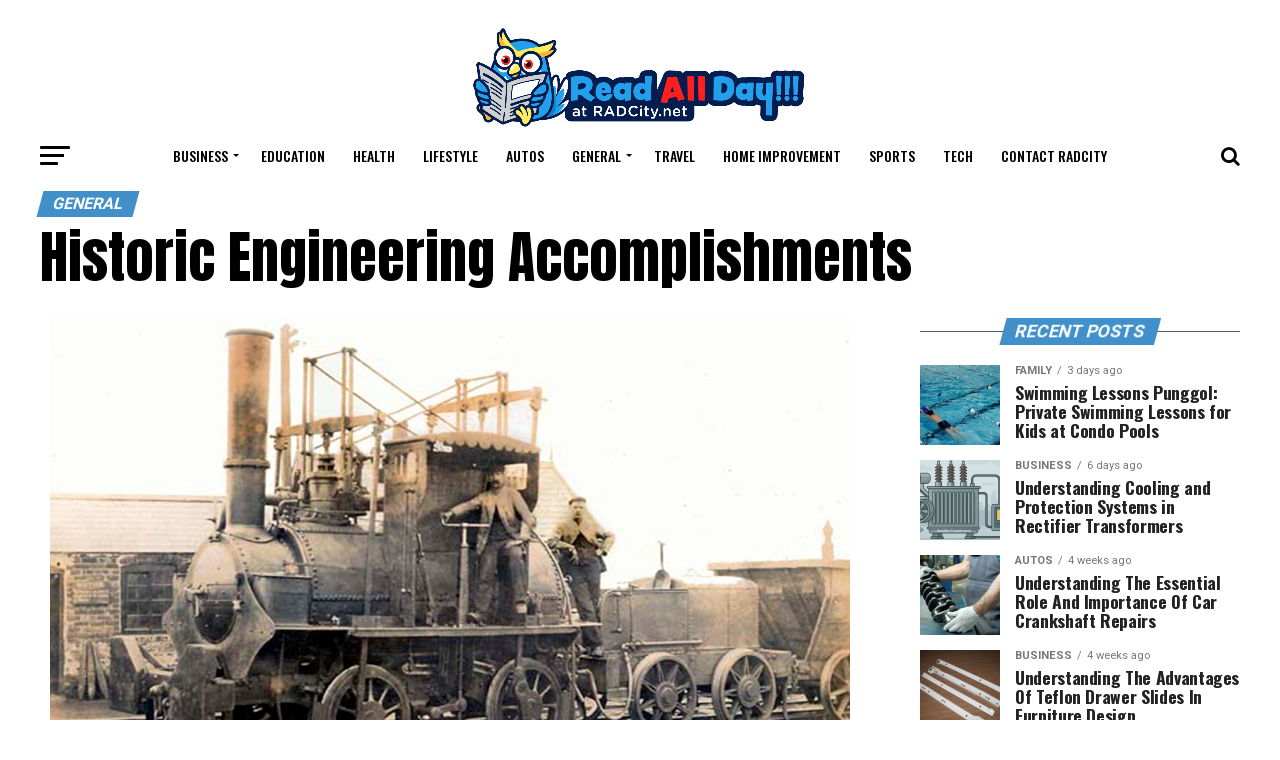

--- FILE ---
content_type: text/html; charset=UTF-8
request_url: https://radcity.net/historic-engineering-accomplishments/
body_size: 22862
content:
<!DOCTYPE html>
<html dir="ltr" lang="en-US" prefix="og: https://ogp.me/ns#">
<head>
	
	<meta charset="UTF-8" >
<meta name="viewport" id="viewport" content="width=device-width, initial-scale=1.0, maximum-scale=1.0, minimum-scale=1.0, user-scalable=no" />
<link rel="shortcut icon" href="https://radcity.net/wp-content/uploads/2019/10/radcity-logo-sidebarfavicon.png" /><link rel="pingback" href="https://radcity.net/xmlrpc.php" />
<meta property="og:type" content="article" />
					<meta property="og:image" content="https://radcity.net/wp-content/uploads/2018/07/hetton-800-1.jpg" />
		<meta name="twitter:image" content="https://radcity.net/wp-content/uploads/2018/07/hetton-800-1.jpg" />
	<meta property="og:url" content="https://radcity.net/historic-engineering-accomplishments/" />
<meta property="og:title" content="Historic Engineering Accomplishments" />
<meta property="og:description" content="The United States reflected on its history and celebrated the 4th of July Independence. In light of this period, there were some historical engineering inventions that have changed all of us lives in America, and indeed, globally. These are so essential in our daily lives that many honestly cannot live or survive for any long [&hellip;]" />
<meta name="twitter:card" content="summary">
<meta name="twitter:url" content="https://radcity.net/historic-engineering-accomplishments/">
<meta name="twitter:title" content="Historic Engineering Accomplishments">
<meta name="twitter:description" content="The United States reflected on its history and celebrated the 4th of July Independence. In light of this period, there were some historical engineering inventions that have changed all of us lives in America, and indeed, globally. These are so essential in our daily lives that many honestly cannot live or survive for any long [&hellip;]">
<script type="text/javascript">
/* <![CDATA[ */
(()=>{var e={};e.g=function(){if("object"==typeof globalThis)return globalThis;try{return this||new Function("return this")()}catch(e){if("object"==typeof window)return window}}(),function({ampUrl:n,isCustomizePreview:t,isAmpDevMode:r,noampQueryVarName:o,noampQueryVarValue:s,disabledStorageKey:i,mobileUserAgents:a,regexRegex:c}){if("undefined"==typeof sessionStorage)return;const d=new RegExp(c);if(!a.some((e=>{const n=e.match(d);return!(!n||!new RegExp(n[1],n[2]).test(navigator.userAgent))||navigator.userAgent.includes(e)})))return;e.g.addEventListener("DOMContentLoaded",(()=>{const e=document.getElementById("amp-mobile-version-switcher");if(!e)return;e.hidden=!1;const n=e.querySelector("a[href]");n&&n.addEventListener("click",(()=>{sessionStorage.removeItem(i)}))}));const g=r&&["paired-browsing-non-amp","paired-browsing-amp"].includes(window.name);if(sessionStorage.getItem(i)||t||g)return;const u=new URL(location.href),m=new URL(n);m.hash=u.hash,u.searchParams.has(o)&&s===u.searchParams.get(o)?sessionStorage.setItem(i,"1"):m.href!==u.href&&(window.stop(),location.replace(m.href))}({"ampUrl":"https:\/\/radcity.net\/historic-engineering-accomplishments\/?amp","noampQueryVarName":"noamp","noampQueryVarValue":"mobile","disabledStorageKey":"amp_mobile_redirect_disabled","mobileUserAgents":["Mobile","Android","Silk\/","Kindle","BlackBerry","Opera Mini","Opera Mobi"],"regexRegex":"^\\\/((?:.|\\n)+)\\\/([i]*)$","isCustomizePreview":false,"isAmpDevMode":false})})();
/* ]]> */
</script>
<title>Historic Engineering Accomplishments</title>
	<style>img:is([sizes="auto" i], [sizes^="auto," i]) { contain-intrinsic-size: 3000px 1500px }</style>
	
		<!-- All in One SEO 4.8.5 - aioseo.com -->
	<meta name="robots" content="max-image-preview:large" />
	<meta name="author" content="admin"/>
	<link rel="canonical" href="https://radcity.net/historic-engineering-accomplishments/" />
	<meta name="generator" content="All in One SEO (AIOSEO) 4.8.5" />
		<meta property="og:locale" content="en_US" />
		<meta property="og:site_name" content="Read All Day! |" />
		<meta property="og:type" content="article" />
		<meta property="og:title" content="Historic Engineering Accomplishments" />
		<meta property="og:url" content="https://radcity.net/historic-engineering-accomplishments/" />
		<meta property="article:published_time" content="2018-07-13T06:59:32+00:00" />
		<meta property="article:modified_time" content="2018-07-13T06:59:32+00:00" />
		<meta name="twitter:card" content="summary" />
		<meta name="twitter:title" content="Historic Engineering Accomplishments" />
		<script type="application/ld+json" class="aioseo-schema">
			{"@context":"https:\/\/schema.org","@graph":[{"@type":"Article","@id":"https:\/\/radcity.net\/historic-engineering-accomplishments\/#article","name":"Historic Engineering Accomplishments","headline":"Historic Engineering Accomplishments","author":{"@id":"https:\/\/radcity.net\/author\/admin\/#author"},"publisher":{"@id":"https:\/\/radcity.net\/#organization"},"image":{"@type":"ImageObject","url":"https:\/\/radcity.net\/wp-content\/uploads\/2018\/07\/hetton-800-1.jpg","width":800,"height":452,"caption":"Historic Engineering Accomplishments"},"datePublished":"2018-07-13T06:59:32+00:00","dateModified":"2018-07-13T06:59:32+00:00","inLanguage":"en-US","mainEntityOfPage":{"@id":"https:\/\/radcity.net\/historic-engineering-accomplishments\/#webpage"},"isPartOf":{"@id":"https:\/\/radcity.net\/historic-engineering-accomplishments\/#webpage"},"articleSection":"General, history, technology"},{"@type":"BreadcrumbList","@id":"https:\/\/radcity.net\/historic-engineering-accomplishments\/#breadcrumblist","itemListElement":[{"@type":"ListItem","@id":"https:\/\/radcity.net#listItem","position":1,"name":"Home","item":"https:\/\/radcity.net","nextItem":{"@type":"ListItem","@id":"https:\/\/radcity.net\/category\/general\/#listItem","name":"General"}},{"@type":"ListItem","@id":"https:\/\/radcity.net\/category\/general\/#listItem","position":2,"name":"General","item":"https:\/\/radcity.net\/category\/general\/","nextItem":{"@type":"ListItem","@id":"https:\/\/radcity.net\/historic-engineering-accomplishments\/#listItem","name":"Historic Engineering Accomplishments"},"previousItem":{"@type":"ListItem","@id":"https:\/\/radcity.net#listItem","name":"Home"}},{"@type":"ListItem","@id":"https:\/\/radcity.net\/historic-engineering-accomplishments\/#listItem","position":3,"name":"Historic Engineering Accomplishments","previousItem":{"@type":"ListItem","@id":"https:\/\/radcity.net\/category\/general\/#listItem","name":"General"}}]},{"@type":"Organization","@id":"https:\/\/radcity.net\/#organization","name":"Read All Day!","url":"https:\/\/radcity.net\/"},{"@type":"Person","@id":"https:\/\/radcity.net\/author\/admin\/#author","url":"https:\/\/radcity.net\/author\/admin\/","name":"admin","image":{"@type":"ImageObject","@id":"https:\/\/radcity.net\/historic-engineering-accomplishments\/#authorImage","url":"https:\/\/secure.gravatar.com\/avatar\/0922f76f19d1a5064ec601a0711f7db822e0937ce08e731b1cfe81c517f08964?s=96&d=mm&r=g","width":96,"height":96,"caption":"admin"}},{"@type":"WebPage","@id":"https:\/\/radcity.net\/historic-engineering-accomplishments\/#webpage","url":"https:\/\/radcity.net\/historic-engineering-accomplishments\/","name":"Historic Engineering Accomplishments","inLanguage":"en-US","isPartOf":{"@id":"https:\/\/radcity.net\/#website"},"breadcrumb":{"@id":"https:\/\/radcity.net\/historic-engineering-accomplishments\/#breadcrumblist"},"author":{"@id":"https:\/\/radcity.net\/author\/admin\/#author"},"creator":{"@id":"https:\/\/radcity.net\/author\/admin\/#author"},"image":{"@type":"ImageObject","url":"https:\/\/radcity.net\/wp-content\/uploads\/2018\/07\/hetton-800-1.jpg","@id":"https:\/\/radcity.net\/historic-engineering-accomplishments\/#mainImage","width":800,"height":452,"caption":"Historic Engineering Accomplishments"},"primaryImageOfPage":{"@id":"https:\/\/radcity.net\/historic-engineering-accomplishments\/#mainImage"},"datePublished":"2018-07-13T06:59:32+00:00","dateModified":"2018-07-13T06:59:32+00:00"},{"@type":"WebSite","@id":"https:\/\/radcity.net\/#website","url":"https:\/\/radcity.net\/","name":"Read All Day!","inLanguage":"en-US","publisher":{"@id":"https:\/\/radcity.net\/#organization"}}]}
		</script>
		<!-- All in One SEO -->

<link rel='dns-prefetch' href='//fonts.googleapis.com' />
<link rel="alternate" type="application/rss+xml" title="Read All Day! &raquo; Feed" href="https://radcity.net/feed/" />
<link rel="alternate" type="application/rss+xml" title="Read All Day! &raquo; Comments Feed" href="https://radcity.net/comments/feed/" />
<script type="text/javascript">
/* <![CDATA[ */
window._wpemojiSettings = {"baseUrl":"https:\/\/s.w.org\/images\/core\/emoji\/16.0.1\/72x72\/","ext":".png","svgUrl":"https:\/\/s.w.org\/images\/core\/emoji\/16.0.1\/svg\/","svgExt":".svg","source":{"concatemoji":"https:\/\/radcity.net\/wp-includes\/js\/wp-emoji-release.min.js?ver=6.8.3"}};
/*! This file is auto-generated */
!function(s,n){var o,i,e;function c(e){try{var t={supportTests:e,timestamp:(new Date).valueOf()};sessionStorage.setItem(o,JSON.stringify(t))}catch(e){}}function p(e,t,n){e.clearRect(0,0,e.canvas.width,e.canvas.height),e.fillText(t,0,0);var t=new Uint32Array(e.getImageData(0,0,e.canvas.width,e.canvas.height).data),a=(e.clearRect(0,0,e.canvas.width,e.canvas.height),e.fillText(n,0,0),new Uint32Array(e.getImageData(0,0,e.canvas.width,e.canvas.height).data));return t.every(function(e,t){return e===a[t]})}function u(e,t){e.clearRect(0,0,e.canvas.width,e.canvas.height),e.fillText(t,0,0);for(var n=e.getImageData(16,16,1,1),a=0;a<n.data.length;a++)if(0!==n.data[a])return!1;return!0}function f(e,t,n,a){switch(t){case"flag":return n(e,"\ud83c\udff3\ufe0f\u200d\u26a7\ufe0f","\ud83c\udff3\ufe0f\u200b\u26a7\ufe0f")?!1:!n(e,"\ud83c\udde8\ud83c\uddf6","\ud83c\udde8\u200b\ud83c\uddf6")&&!n(e,"\ud83c\udff4\udb40\udc67\udb40\udc62\udb40\udc65\udb40\udc6e\udb40\udc67\udb40\udc7f","\ud83c\udff4\u200b\udb40\udc67\u200b\udb40\udc62\u200b\udb40\udc65\u200b\udb40\udc6e\u200b\udb40\udc67\u200b\udb40\udc7f");case"emoji":return!a(e,"\ud83e\udedf")}return!1}function g(e,t,n,a){var r="undefined"!=typeof WorkerGlobalScope&&self instanceof WorkerGlobalScope?new OffscreenCanvas(300,150):s.createElement("canvas"),o=r.getContext("2d",{willReadFrequently:!0}),i=(o.textBaseline="top",o.font="600 32px Arial",{});return e.forEach(function(e){i[e]=t(o,e,n,a)}),i}function t(e){var t=s.createElement("script");t.src=e,t.defer=!0,s.head.appendChild(t)}"undefined"!=typeof Promise&&(o="wpEmojiSettingsSupports",i=["flag","emoji"],n.supports={everything:!0,everythingExceptFlag:!0},e=new Promise(function(e){s.addEventListener("DOMContentLoaded",e,{once:!0})}),new Promise(function(t){var n=function(){try{var e=JSON.parse(sessionStorage.getItem(o));if("object"==typeof e&&"number"==typeof e.timestamp&&(new Date).valueOf()<e.timestamp+604800&&"object"==typeof e.supportTests)return e.supportTests}catch(e){}return null}();if(!n){if("undefined"!=typeof Worker&&"undefined"!=typeof OffscreenCanvas&&"undefined"!=typeof URL&&URL.createObjectURL&&"undefined"!=typeof Blob)try{var e="postMessage("+g.toString()+"("+[JSON.stringify(i),f.toString(),p.toString(),u.toString()].join(",")+"));",a=new Blob([e],{type:"text/javascript"}),r=new Worker(URL.createObjectURL(a),{name:"wpTestEmojiSupports"});return void(r.onmessage=function(e){c(n=e.data),r.terminate(),t(n)})}catch(e){}c(n=g(i,f,p,u))}t(n)}).then(function(e){for(var t in e)n.supports[t]=e[t],n.supports.everything=n.supports.everything&&n.supports[t],"flag"!==t&&(n.supports.everythingExceptFlag=n.supports.everythingExceptFlag&&n.supports[t]);n.supports.everythingExceptFlag=n.supports.everythingExceptFlag&&!n.supports.flag,n.DOMReady=!1,n.readyCallback=function(){n.DOMReady=!0}}).then(function(){return e}).then(function(){var e;n.supports.everything||(n.readyCallback(),(e=n.source||{}).concatemoji?t(e.concatemoji):e.wpemoji&&e.twemoji&&(t(e.twemoji),t(e.wpemoji)))}))}((window,document),window._wpemojiSettings);
/* ]]> */
</script>
<style id='wp-emoji-styles-inline-css' type='text/css'>

	img.wp-smiley, img.emoji {
		display: inline !important;
		border: none !important;
		box-shadow: none !important;
		height: 1em !important;
		width: 1em !important;
		margin: 0 0.07em !important;
		vertical-align: -0.1em !important;
		background: none !important;
		padding: 0 !important;
	}
</style>
<link rel='stylesheet' id='wp-block-library-css' href='https://radcity.net/wp-includes/css/dist/block-library/style.min.css?ver=6.8.3' type='text/css' media='all' />
<style id='classic-theme-styles-inline-css' type='text/css'>
/*! This file is auto-generated */
.wp-block-button__link{color:#fff;background-color:#32373c;border-radius:9999px;box-shadow:none;text-decoration:none;padding:calc(.667em + 2px) calc(1.333em + 2px);font-size:1.125em}.wp-block-file__button{background:#32373c;color:#fff;text-decoration:none}
</style>
<style id='global-styles-inline-css' type='text/css'>
:root{--wp--preset--aspect-ratio--square: 1;--wp--preset--aspect-ratio--4-3: 4/3;--wp--preset--aspect-ratio--3-4: 3/4;--wp--preset--aspect-ratio--3-2: 3/2;--wp--preset--aspect-ratio--2-3: 2/3;--wp--preset--aspect-ratio--16-9: 16/9;--wp--preset--aspect-ratio--9-16: 9/16;--wp--preset--color--black: #000000;--wp--preset--color--cyan-bluish-gray: #abb8c3;--wp--preset--color--white: #ffffff;--wp--preset--color--pale-pink: #f78da7;--wp--preset--color--vivid-red: #cf2e2e;--wp--preset--color--luminous-vivid-orange: #ff6900;--wp--preset--color--luminous-vivid-amber: #fcb900;--wp--preset--color--light-green-cyan: #7bdcb5;--wp--preset--color--vivid-green-cyan: #00d084;--wp--preset--color--pale-cyan-blue: #8ed1fc;--wp--preset--color--vivid-cyan-blue: #0693e3;--wp--preset--color--vivid-purple: #9b51e0;--wp--preset--gradient--vivid-cyan-blue-to-vivid-purple: linear-gradient(135deg,rgba(6,147,227,1) 0%,rgb(155,81,224) 100%);--wp--preset--gradient--light-green-cyan-to-vivid-green-cyan: linear-gradient(135deg,rgb(122,220,180) 0%,rgb(0,208,130) 100%);--wp--preset--gradient--luminous-vivid-amber-to-luminous-vivid-orange: linear-gradient(135deg,rgba(252,185,0,1) 0%,rgba(255,105,0,1) 100%);--wp--preset--gradient--luminous-vivid-orange-to-vivid-red: linear-gradient(135deg,rgba(255,105,0,1) 0%,rgb(207,46,46) 100%);--wp--preset--gradient--very-light-gray-to-cyan-bluish-gray: linear-gradient(135deg,rgb(238,238,238) 0%,rgb(169,184,195) 100%);--wp--preset--gradient--cool-to-warm-spectrum: linear-gradient(135deg,rgb(74,234,220) 0%,rgb(151,120,209) 20%,rgb(207,42,186) 40%,rgb(238,44,130) 60%,rgb(251,105,98) 80%,rgb(254,248,76) 100%);--wp--preset--gradient--blush-light-purple: linear-gradient(135deg,rgb(255,206,236) 0%,rgb(152,150,240) 100%);--wp--preset--gradient--blush-bordeaux: linear-gradient(135deg,rgb(254,205,165) 0%,rgb(254,45,45) 50%,rgb(107,0,62) 100%);--wp--preset--gradient--luminous-dusk: linear-gradient(135deg,rgb(255,203,112) 0%,rgb(199,81,192) 50%,rgb(65,88,208) 100%);--wp--preset--gradient--pale-ocean: linear-gradient(135deg,rgb(255,245,203) 0%,rgb(182,227,212) 50%,rgb(51,167,181) 100%);--wp--preset--gradient--electric-grass: linear-gradient(135deg,rgb(202,248,128) 0%,rgb(113,206,126) 100%);--wp--preset--gradient--midnight: linear-gradient(135deg,rgb(2,3,129) 0%,rgb(40,116,252) 100%);--wp--preset--font-size--small: 13px;--wp--preset--font-size--medium: 20px;--wp--preset--font-size--large: 36px;--wp--preset--font-size--x-large: 42px;--wp--preset--spacing--20: 0.44rem;--wp--preset--spacing--30: 0.67rem;--wp--preset--spacing--40: 1rem;--wp--preset--spacing--50: 1.5rem;--wp--preset--spacing--60: 2.25rem;--wp--preset--spacing--70: 3.38rem;--wp--preset--spacing--80: 5.06rem;--wp--preset--shadow--natural: 6px 6px 9px rgba(0, 0, 0, 0.2);--wp--preset--shadow--deep: 12px 12px 50px rgba(0, 0, 0, 0.4);--wp--preset--shadow--sharp: 6px 6px 0px rgba(0, 0, 0, 0.2);--wp--preset--shadow--outlined: 6px 6px 0px -3px rgba(255, 255, 255, 1), 6px 6px rgba(0, 0, 0, 1);--wp--preset--shadow--crisp: 6px 6px 0px rgba(0, 0, 0, 1);}:where(.is-layout-flex){gap: 0.5em;}:where(.is-layout-grid){gap: 0.5em;}body .is-layout-flex{display: flex;}.is-layout-flex{flex-wrap: wrap;align-items: center;}.is-layout-flex > :is(*, div){margin: 0;}body .is-layout-grid{display: grid;}.is-layout-grid > :is(*, div){margin: 0;}:where(.wp-block-columns.is-layout-flex){gap: 2em;}:where(.wp-block-columns.is-layout-grid){gap: 2em;}:where(.wp-block-post-template.is-layout-flex){gap: 1.25em;}:where(.wp-block-post-template.is-layout-grid){gap: 1.25em;}.has-black-color{color: var(--wp--preset--color--black) !important;}.has-cyan-bluish-gray-color{color: var(--wp--preset--color--cyan-bluish-gray) !important;}.has-white-color{color: var(--wp--preset--color--white) !important;}.has-pale-pink-color{color: var(--wp--preset--color--pale-pink) !important;}.has-vivid-red-color{color: var(--wp--preset--color--vivid-red) !important;}.has-luminous-vivid-orange-color{color: var(--wp--preset--color--luminous-vivid-orange) !important;}.has-luminous-vivid-amber-color{color: var(--wp--preset--color--luminous-vivid-amber) !important;}.has-light-green-cyan-color{color: var(--wp--preset--color--light-green-cyan) !important;}.has-vivid-green-cyan-color{color: var(--wp--preset--color--vivid-green-cyan) !important;}.has-pale-cyan-blue-color{color: var(--wp--preset--color--pale-cyan-blue) !important;}.has-vivid-cyan-blue-color{color: var(--wp--preset--color--vivid-cyan-blue) !important;}.has-vivid-purple-color{color: var(--wp--preset--color--vivid-purple) !important;}.has-black-background-color{background-color: var(--wp--preset--color--black) !important;}.has-cyan-bluish-gray-background-color{background-color: var(--wp--preset--color--cyan-bluish-gray) !important;}.has-white-background-color{background-color: var(--wp--preset--color--white) !important;}.has-pale-pink-background-color{background-color: var(--wp--preset--color--pale-pink) !important;}.has-vivid-red-background-color{background-color: var(--wp--preset--color--vivid-red) !important;}.has-luminous-vivid-orange-background-color{background-color: var(--wp--preset--color--luminous-vivid-orange) !important;}.has-luminous-vivid-amber-background-color{background-color: var(--wp--preset--color--luminous-vivid-amber) !important;}.has-light-green-cyan-background-color{background-color: var(--wp--preset--color--light-green-cyan) !important;}.has-vivid-green-cyan-background-color{background-color: var(--wp--preset--color--vivid-green-cyan) !important;}.has-pale-cyan-blue-background-color{background-color: var(--wp--preset--color--pale-cyan-blue) !important;}.has-vivid-cyan-blue-background-color{background-color: var(--wp--preset--color--vivid-cyan-blue) !important;}.has-vivid-purple-background-color{background-color: var(--wp--preset--color--vivid-purple) !important;}.has-black-border-color{border-color: var(--wp--preset--color--black) !important;}.has-cyan-bluish-gray-border-color{border-color: var(--wp--preset--color--cyan-bluish-gray) !important;}.has-white-border-color{border-color: var(--wp--preset--color--white) !important;}.has-pale-pink-border-color{border-color: var(--wp--preset--color--pale-pink) !important;}.has-vivid-red-border-color{border-color: var(--wp--preset--color--vivid-red) !important;}.has-luminous-vivid-orange-border-color{border-color: var(--wp--preset--color--luminous-vivid-orange) !important;}.has-luminous-vivid-amber-border-color{border-color: var(--wp--preset--color--luminous-vivid-amber) !important;}.has-light-green-cyan-border-color{border-color: var(--wp--preset--color--light-green-cyan) !important;}.has-vivid-green-cyan-border-color{border-color: var(--wp--preset--color--vivid-green-cyan) !important;}.has-pale-cyan-blue-border-color{border-color: var(--wp--preset--color--pale-cyan-blue) !important;}.has-vivid-cyan-blue-border-color{border-color: var(--wp--preset--color--vivid-cyan-blue) !important;}.has-vivid-purple-border-color{border-color: var(--wp--preset--color--vivid-purple) !important;}.has-vivid-cyan-blue-to-vivid-purple-gradient-background{background: var(--wp--preset--gradient--vivid-cyan-blue-to-vivid-purple) !important;}.has-light-green-cyan-to-vivid-green-cyan-gradient-background{background: var(--wp--preset--gradient--light-green-cyan-to-vivid-green-cyan) !important;}.has-luminous-vivid-amber-to-luminous-vivid-orange-gradient-background{background: var(--wp--preset--gradient--luminous-vivid-amber-to-luminous-vivid-orange) !important;}.has-luminous-vivid-orange-to-vivid-red-gradient-background{background: var(--wp--preset--gradient--luminous-vivid-orange-to-vivid-red) !important;}.has-very-light-gray-to-cyan-bluish-gray-gradient-background{background: var(--wp--preset--gradient--very-light-gray-to-cyan-bluish-gray) !important;}.has-cool-to-warm-spectrum-gradient-background{background: var(--wp--preset--gradient--cool-to-warm-spectrum) !important;}.has-blush-light-purple-gradient-background{background: var(--wp--preset--gradient--blush-light-purple) !important;}.has-blush-bordeaux-gradient-background{background: var(--wp--preset--gradient--blush-bordeaux) !important;}.has-luminous-dusk-gradient-background{background: var(--wp--preset--gradient--luminous-dusk) !important;}.has-pale-ocean-gradient-background{background: var(--wp--preset--gradient--pale-ocean) !important;}.has-electric-grass-gradient-background{background: var(--wp--preset--gradient--electric-grass) !important;}.has-midnight-gradient-background{background: var(--wp--preset--gradient--midnight) !important;}.has-small-font-size{font-size: var(--wp--preset--font-size--small) !important;}.has-medium-font-size{font-size: var(--wp--preset--font-size--medium) !important;}.has-large-font-size{font-size: var(--wp--preset--font-size--large) !important;}.has-x-large-font-size{font-size: var(--wp--preset--font-size--x-large) !important;}
:where(.wp-block-post-template.is-layout-flex){gap: 1.25em;}:where(.wp-block-post-template.is-layout-grid){gap: 1.25em;}
:where(.wp-block-columns.is-layout-flex){gap: 2em;}:where(.wp-block-columns.is-layout-grid){gap: 2em;}
:root :where(.wp-block-pullquote){font-size: 1.5em;line-height: 1.6;}
</style>
<link rel='stylesheet' id='contact-form-7-css' href='https://radcity.net/wp-content/plugins/contact-form-7/includes/css/styles.css?ver=6.1' type='text/css' media='all' />
<link rel='stylesheet' id='mvp-custom-style-css' href='https://radcity.net/wp-content/themes/zox-news/style.css?ver=6.8.3' type='text/css' media='all' />
<style id='mvp-custom-style-inline-css' type='text/css'>


#mvp-wallpaper {
	background: url() no-repeat 50% 0;
	}

#mvp-foot-copy a {
	color: #0c5ce6;
	}

#mvp-content-main p a,
.mvp-post-add-main p a {
	box-shadow: inset 0 -4px 0 #0c5ce6;
	}

#mvp-content-main p a:hover,
.mvp-post-add-main p a:hover {
	background: #0c5ce6;
	}

a,
a:visited,
.post-info-name a,
.woocommerce .woocommerce-breadcrumb a {
	color: #ff005b;
	}

#mvp-side-wrap a:hover {
	color: #ff005b;
	}

.mvp-fly-top:hover,
.mvp-vid-box-wrap,
ul.mvp-soc-mob-list li.mvp-soc-mob-com {
	background: #0c5ce6;
	}

nav.mvp-fly-nav-menu ul li.menu-item-has-children:after,
.mvp-feat1-left-wrap span.mvp-cd-cat,
.mvp-widget-feat1-top-story span.mvp-cd-cat,
.mvp-widget-feat2-left-cont span.mvp-cd-cat,
.mvp-widget-dark-feat span.mvp-cd-cat,
.mvp-widget-dark-sub span.mvp-cd-cat,
.mvp-vid-wide-text span.mvp-cd-cat,
.mvp-feat2-top-text span.mvp-cd-cat,
.mvp-feat3-main-story span.mvp-cd-cat,
.mvp-feat3-sub-text span.mvp-cd-cat,
.mvp-feat4-main-text span.mvp-cd-cat,
.woocommerce-message:before,
.woocommerce-info:before,
.woocommerce-message:before {
	color: #0c5ce6;
	}

#searchform input,
.mvp-authors-name {
	border-bottom: 1px solid #0c5ce6;
	}

.mvp-fly-top:hover {
	border-top: 1px solid #0c5ce6;
	border-left: 1px solid #0c5ce6;
	border-bottom: 1px solid #0c5ce6;
	}

.woocommerce .widget_price_filter .ui-slider .ui-slider-handle,
.woocommerce #respond input#submit.alt,
.woocommerce a.button.alt,
.woocommerce button.button.alt,
.woocommerce input.button.alt,
.woocommerce #respond input#submit.alt:hover,
.woocommerce a.button.alt:hover,
.woocommerce button.button.alt:hover,
.woocommerce input.button.alt:hover {
	background-color: #0c5ce6;
	}

.woocommerce-error,
.woocommerce-info,
.woocommerce-message {
	border-top-color: #0c5ce6;
	}

ul.mvp-feat1-list-buts li.active span.mvp-feat1-list-but,
span.mvp-widget-home-title,
span.mvp-post-cat,
span.mvp-feat1-pop-head {
	background: #4190c9;
	}

.woocommerce span.onsale {
	background-color: #4190c9;
	}

.mvp-widget-feat2-side-more-but,
.woocommerce .star-rating span:before,
span.mvp-prev-next-label,
.mvp-cat-date-wrap .sticky {
	color: #4190c9 !important;
	}

#mvp-main-nav-top,
#mvp-fly-wrap,
.mvp-soc-mob-right,
#mvp-main-nav-small-cont {
	background: #000000;
	}

#mvp-main-nav-small .mvp-fly-but-wrap span,
#mvp-main-nav-small .mvp-search-but-wrap span,
.mvp-nav-top-left .mvp-fly-but-wrap span,
#mvp-fly-wrap .mvp-fly-but-wrap span {
	background: #555555;
	}

.mvp-nav-top-right .mvp-nav-search-but,
span.mvp-fly-soc-head,
.mvp-soc-mob-right i,
#mvp-main-nav-small span.mvp-nav-search-but,
#mvp-main-nav-small .mvp-nav-menu ul li a  {
	color: #555555;
	}

#mvp-main-nav-small .mvp-nav-menu ul li.menu-item-has-children a:after {
	border-color: #555555 transparent transparent transparent;
	}

#mvp-nav-top-wrap span.mvp-nav-search-but:hover,
#mvp-main-nav-small span.mvp-nav-search-but:hover {
	color: #0c5ce6;
	}

#mvp-nav-top-wrap .mvp-fly-but-wrap:hover span,
#mvp-main-nav-small .mvp-fly-but-wrap:hover span,
span.mvp-woo-cart-num:hover {
	background: #0c5ce6;
	}

#mvp-main-nav-bot-cont {
	background: #ffffff;
	}

#mvp-nav-bot-wrap .mvp-fly-but-wrap span,
#mvp-nav-bot-wrap .mvp-search-but-wrap span {
	background: #000000;
	}

#mvp-nav-bot-wrap span.mvp-nav-search-but,
#mvp-nav-bot-wrap .mvp-nav-menu ul li a {
	color: #000000;
	}

#mvp-nav-bot-wrap .mvp-nav-menu ul li.menu-item-has-children a:after {
	border-color: #000000 transparent transparent transparent;
	}

.mvp-nav-menu ul li:hover a {
	border-bottom: 5px solid #0c5ce6;
	}

#mvp-nav-bot-wrap .mvp-fly-but-wrap:hover span {
	background: #0c5ce6;
	}

#mvp-nav-bot-wrap span.mvp-nav-search-but:hover {
	color: #0c5ce6;
	}

body,
.mvp-feat1-feat-text p,
.mvp-feat2-top-text p,
.mvp-feat3-main-text p,
.mvp-feat3-sub-text p,
#searchform input,
.mvp-author-info-text,
span.mvp-post-excerpt,
.mvp-nav-menu ul li ul.sub-menu li a,
nav.mvp-fly-nav-menu ul li a,
.mvp-ad-label,
span.mvp-feat-caption,
.mvp-post-tags a,
.mvp-post-tags a:visited,
span.mvp-author-box-name a,
#mvp-author-box-text p,
.mvp-post-gallery-text p,
ul.mvp-soc-mob-list li span,
#comments,
h3#reply-title,
h2.comments,
#mvp-foot-copy p,
span.mvp-fly-soc-head,
.mvp-post-tags-header,
span.mvp-prev-next-label,
span.mvp-post-add-link-but,
#mvp-comments-button a,
#mvp-comments-button span.mvp-comment-but-text,
.woocommerce ul.product_list_widget span.product-title,
.woocommerce ul.product_list_widget li a,
.woocommerce #reviews #comments ol.commentlist li .comment-text p.meta,
.woocommerce div.product p.price,
.woocommerce div.product p.price ins,
.woocommerce div.product p.price del,
.woocommerce ul.products li.product .price del,
.woocommerce ul.products li.product .price ins,
.woocommerce ul.products li.product .price,
.woocommerce #respond input#submit,
.woocommerce a.button,
.woocommerce button.button,
.woocommerce input.button,
.woocommerce .widget_price_filter .price_slider_amount .button,
.woocommerce span.onsale,
.woocommerce-review-link,
#woo-content p.woocommerce-result-count,
.woocommerce div.product .woocommerce-tabs ul.tabs li a,
a.mvp-inf-more-but,
span.mvp-cont-read-but,
span.mvp-cd-cat,
span.mvp-cd-date,
.mvp-feat4-main-text p,
span.mvp-woo-cart-num,
span.mvp-widget-home-title2,
.wp-caption,
#mvp-content-main p.wp-caption-text,
.gallery-caption,
.mvp-post-add-main p.wp-caption-text,
#bbpress-forums,
#bbpress-forums p,
.protected-post-form input {
	font-family: 'Roboto', sans-serif;
	}

.mvp-blog-story-text p,
span.mvp-author-page-desc,
#mvp-404 p,
.mvp-widget-feat1-bot-text p,
.mvp-widget-feat2-left-text p,
.mvp-flex-story-text p,
.mvp-search-text p,
#mvp-content-main p,
.mvp-post-add-main p,
.rwp-summary,
.rwp-u-review__comment,
.mvp-feat5-mid-main-text p,
.mvp-feat5-small-main-text p {
	font-family: 'PT Serif', sans-serif;
	}

.mvp-nav-menu ul li a,
#mvp-foot-menu ul li a {
	font-family: 'Oswald', sans-serif;
	}


.mvp-feat1-sub-text h2,
.mvp-feat1-pop-text h2,
.mvp-feat1-list-text h2,
.mvp-widget-feat1-top-text h2,
.mvp-widget-feat1-bot-text h2,
.mvp-widget-dark-feat-text h2,
.mvp-widget-dark-sub-text h2,
.mvp-widget-feat2-left-text h2,
.mvp-widget-feat2-right-text h2,
.mvp-blog-story-text h2,
.mvp-flex-story-text h2,
.mvp-vid-wide-more-text p,
.mvp-prev-next-text p,
.mvp-related-text,
.mvp-post-more-text p,
h2.mvp-authors-latest a,
.mvp-feat2-bot-text h2,
.mvp-feat3-sub-text h2,
.mvp-feat3-main-text h2,
.mvp-feat4-main-text h2,
.mvp-feat5-text h2,
.mvp-feat5-mid-main-text h2,
.mvp-feat5-small-main-text h2,
.mvp-feat5-mid-sub-text h2 {
	font-family: 'Oswald', sans-serif;
	}

.mvp-feat2-top-text h2,
.mvp-feat1-feat-text h2,
h1.mvp-post-title,
h1.mvp-post-title-wide,
.mvp-drop-nav-title h4,
#mvp-content-main blockquote p,
.mvp-post-add-main blockquote p,
#mvp-404 h1,
#woo-content h1.page-title,
.woocommerce div.product .product_title,
.woocommerce ul.products li.product h3 {
	font-family: 'Oswald', sans-serif;
	}

span.mvp-feat1-pop-head,
.mvp-feat1-pop-text:before,
span.mvp-feat1-list-but,
span.mvp-widget-home-title,
.mvp-widget-feat2-side-more,
span.mvp-post-cat,
span.mvp-page-head,
h1.mvp-author-top-head,
.mvp-authors-name,
#mvp-content-main h1,
#mvp-content-main h2,
#mvp-content-main h3,
#mvp-content-main h4,
#mvp-content-main h5,
#mvp-content-main h6,
.woocommerce .related h2,
.woocommerce div.product .woocommerce-tabs .panel h2,
.woocommerce div.product .product_title,
.mvp-feat5-side-list .mvp-feat1-list-img:after {
	font-family: 'Roboto', sans-serif;
	}

	

	#mvp-main-nav-top {
		background: #fff;
		padding: 15px 0 0;
		}
	#mvp-fly-wrap,
	.mvp-soc-mob-right,
	#mvp-main-nav-small-cont {
		background: #fff;
		}
	#mvp-main-nav-small .mvp-fly-but-wrap span,
	#mvp-main-nav-small .mvp-search-but-wrap span,
	.mvp-nav-top-left .mvp-fly-but-wrap span,
	#mvp-fly-wrap .mvp-fly-but-wrap span {
		background: #000;
		}
	.mvp-nav-top-right .mvp-nav-search-but,
	span.mvp-fly-soc-head,
	.mvp-soc-mob-right i,
	#mvp-main-nav-small span.mvp-nav-search-but,
	#mvp-main-nav-small .mvp-nav-menu ul li a  {
		color: #000;
		}
	#mvp-main-nav-small .mvp-nav-menu ul li.menu-item-has-children a:after {
		border-color: #000 transparent transparent transparent;
		}
	.mvp-feat1-feat-text h2,
	h1.mvp-post-title,
	.mvp-feat2-top-text h2,
	.mvp-feat3-main-text h2,
	#mvp-content-main blockquote p,
	.mvp-post-add-main blockquote p {
		font-family: 'Anton', sans-serif;
		font-weight: 400;
		letter-spacing: normal;
		}
	.mvp-feat1-feat-text h2,
	.mvp-feat2-top-text h2,
	.mvp-feat3-main-text h2 {
		line-height: 1;
		text-transform: uppercase;
		}
		

	span.mvp-nav-soc-but,
	ul.mvp-fly-soc-list li a,
	span.mvp-woo-cart-num {
		background: rgba(0,0,0,.8);
		}
	span.mvp-woo-cart-icon {
		color: rgba(0,0,0,.8);
		}
	nav.mvp-fly-nav-menu ul li,
	nav.mvp-fly-nav-menu ul li ul.sub-menu {
		border-top: 1px solid rgba(0,0,0,.1);
		}
	nav.mvp-fly-nav-menu ul li a {
		color: #000;
		}
	.mvp-drop-nav-title h4 {
		color: #000;
		}
		

	.mvp-nav-links {
		display: none;
		}
		

	@media screen and (max-width: 479px) {
		.single #mvp-content-body-top {
			max-height: 400px;
			}
		.single .mvp-cont-read-but-wrap {
			display: inline;
			}
		}
		
</style>
<link rel='stylesheet' id='fontawesome-child-css' href='https://radcity.net/wp-content/themes/zox-news-child/font-awesome/css/font-awesome.css?ver=6.8.3' type='text/css' media='all' />
<link rel='stylesheet' id='mvp-custom-child-style-css' href='https://radcity.net/wp-content/themes/zox-news-child/style.css?ver=1.0.0' type='text/css' media='all' />
<link rel='stylesheet' id='mvp-reset-css' href='https://radcity.net/wp-content/themes/zox-news/css/reset.css?ver=6.8.3' type='text/css' media='all' />
<link rel='stylesheet' id='fontawesome-css' href='https://radcity.net/wp-content/themes/zox-news-child/font-awesome/css/font-awesome.css?ver=6.8.3' type='text/css' media='all' />
<link crossorigin="anonymous" rel='stylesheet' id='mvp-fonts-css' href='//fonts.googleapis.com/css?family=Advent+Pro%3A700%26subset%3Dlatin%2Clatin-ext%2Ccyrillic%2Ccyrillic-ext%2Cgreek-ext%2Cgreek%2Cvietnamese%7COpen+Sans%3A700%26subset%3Dlatin%2Clatin-ext%2Ccyrillic%2Ccyrillic-ext%2Cgreek-ext%2Cgreek%2Cvietnamese%7CAnton%3A400%26subset%3Dlatin%2Clatin-ext%2Ccyrillic%2Ccyrillic-ext%2Cgreek-ext%2Cgreek%2Cvietnamese%7COswald%3A100%2C200%2C300%2C400%2C500%2C600%2C700%2C800%2C900%26subset%3Dlatin%2Clatin-ext%2Ccyrillic%2Ccyrillic-ext%2Cgreek-ext%2Cgreek%2Cvietnamese%7COswald%3A100%2C200%2C300%2C400%2C500%2C600%2C700%2C800%2C900%26subset%3Dlatin%2Clatin-ext%2Ccyrillic%2Ccyrillic-ext%2Cgreek-ext%2Cgreek%2Cvietnamese%7CRoboto%3A100%2C200%2C300%2C400%2C500%2C600%2C700%2C800%2C900%26subset%3Dlatin%2Clatin-ext%2Ccyrillic%2Ccyrillic-ext%2Cgreek-ext%2Cgreek%2Cvietnamese%7CRoboto%3A100%2C200%2C300%2C400%2C500%2C600%2C700%2C800%2C900%26subset%3Dlatin%2Clatin-ext%2Ccyrillic%2Ccyrillic-ext%2Cgreek-ext%2Cgreek%2Cvietnamese%7CPT+Serif%3A100%2C200%2C300%2C400%2C500%2C600%2C700%2C800%2C900%26subset%3Dlatin%2Clatin-ext%2Ccyrillic%2Ccyrillic-ext%2Cgreek-ext%2Cgreek%2Cvietnamese%7COswald%3A100%2C200%2C300%2C400%2C500%2C600%2C700%2C800%2C900%26subset%3Dlatin%2Clatin-ext%2Ccyrillic%2Ccyrillic-ext%2Cgreek-ext%2Cgreek%2Cvietnamese' type='text/css' media='all' />
<link rel='stylesheet' id='mvp-media-queries-css' href='https://radcity.net/wp-content/themes/zox-news/css/media-queries.css?ver=6.8.3' type='text/css' media='all' />
<script type="text/javascript" src="https://radcity.net/wp-includes/js/jquery/jquery.min.js?ver=3.7.1" id="jquery-core-js"></script>
<script type="text/javascript" src="https://radcity.net/wp-includes/js/jquery/jquery-migrate.min.js?ver=3.4.1" id="jquery-migrate-js"></script>
<link rel="https://api.w.org/" href="https://radcity.net/wp-json/" /><link rel="alternate" title="JSON" type="application/json" href="https://radcity.net/wp-json/wp/v2/posts/19745" /><link rel="EditURI" type="application/rsd+xml" title="RSD" href="https://radcity.net/xmlrpc.php?rsd" />
<meta name="generator" content="WordPress 6.8.3" />
<link rel='shortlink' href='https://radcity.net/?p=19745' />
<link rel="alternate" title="oEmbed (JSON)" type="application/json+oembed" href="https://radcity.net/wp-json/oembed/1.0/embed?url=https%3A%2F%2Fradcity.net%2Fhistoric-engineering-accomplishments%2F" />
<link rel="alternate" title="oEmbed (XML)" type="text/xml+oembed" href="https://radcity.net/wp-json/oembed/1.0/embed?url=https%3A%2F%2Fradcity.net%2Fhistoric-engineering-accomplishments%2F&#038;format=xml" />
<link rel="alternate" type="text/html" media="only screen and (max-width: 640px)" href="https://radcity.net/historic-engineering-accomplishments/?amp"><link rel="amphtml" href="https://radcity.net/historic-engineering-accomplishments/?amp"><style>#amp-mobile-version-switcher{left:0;position:absolute;width:100%;z-index:100}#amp-mobile-version-switcher>a{background-color:#444;border:0;color:#eaeaea;display:block;font-family:-apple-system,BlinkMacSystemFont,Segoe UI,Roboto,Oxygen-Sans,Ubuntu,Cantarell,Helvetica Neue,sans-serif;font-size:16px;font-weight:600;padding:15px 0;text-align:center;-webkit-text-decoration:none;text-decoration:none}#amp-mobile-version-switcher>a:active,#amp-mobile-version-switcher>a:focus,#amp-mobile-version-switcher>a:hover{-webkit-text-decoration:underline;text-decoration:underline}</style>	</head>
<body class="wp-singular post-template-default single single-post postid-19745 single-format-standard wp-theme-zox-news wp-child-theme-zox-news-child">
	<div id="mvp-fly-wrap">
	<div id="mvp-fly-menu-top" class="left relative">
		<div class="mvp-fly-top-out left relative">
			<div class="mvp-fly-top-in">
				<div id="mvp-fly-logo" class="left relative">
											<a href="https://radcity.net/"><img src="https://radcity.net/wp-content/uploads/2019/10/radcity-logo-sidebar-2.png" alt="Read All Day!" data-rjs="2" /></a>
									</div><!--mvp-fly-logo-->
			</div><!--mvp-fly-top-in-->
			<div class="mvp-fly-but-wrap mvp-fly-but-menu mvp-fly-but-click">
				<span></span>
				<span></span>
				<span></span>
				<span></span>
			</div><!--mvp-fly-but-wrap-->
		</div><!--mvp-fly-top-out-->
	</div><!--mvp-fly-menu-top-->
	<div id="mvp-fly-menu-wrap">
		<nav class="mvp-fly-nav-menu left relative">
			<div class="menu-pages-container"><ul id="menu-pages" class="menu"><li id="menu-item-98" class="menu-item menu-item-type-post_type menu-item-object-page menu-item-home menu-item-98"><a href="https://radcity.net/">Home</a></li>
<li id="menu-item-97" class="menu-item menu-item-type-post_type menu-item-object-page menu-item-97"><a href="https://radcity.net/contact/">Contact RADCITY</a></li>
</ul></div>		</nav>
	</div><!--mvp-fly-menu-wrap-->
	<div id="mvp-fly-soc-wrap">
		<span class="mvp-fly-soc-head">Connect with us</span>
		<ul class="mvp-fly-soc-list left relative">
																										</ul>
	</div><!--mvp-fly-soc-wrap-->
</div><!--mvp-fly-wrap-->	<div id="mvp-site" class="left relative">
		<div id="mvp-search-wrap">
			<div id="mvp-search-box">
				<form method="get" id="searchform" action="https://radcity.net/">
	<input type="text" name="s" id="s" value="Search" onfocus='if (this.value == "Search") { this.value = ""; }' onblur='if (this.value == "") { this.value = "Search"; }' />
	<input type="hidden" id="searchsubmit" value="Search" />
</form>			</div><!--mvp-search-box-->
			<div class="mvp-search-but-wrap mvp-search-click">
				<span></span>
				<span></span>
			</div><!--mvp-search-but-wrap-->
		</div><!--mvp-search-wrap-->
				<div id="mvp-site-wall" class="left relative">
						<div id="mvp-site-main" class="left relative">
			<header id="mvp-main-head-wrap" class="left relative">
									<nav id="mvp-main-nav-wrap" class="left relative">
						<div id="mvp-main-nav-top" class="left relative">
							<div class="mvp-main-box">
								<div id="mvp-nav-top-wrap" class="left relative">
									<div class="mvp-nav-top-right-out left relative">
										<div class="mvp-nav-top-right-in">
											<div class="mvp-nav-top-cont left relative">
												<div class="mvp-nav-top-left-out relative">
													<div class="mvp-nav-top-left">
														<div class="mvp-nav-soc-wrap">
																																																																										</div><!--mvp-nav-soc-wrap-->
														<div class="mvp-fly-but-wrap mvp-fly-but-click left relative">
															<span></span>
															<span></span>
															<span></span>
															<span></span>
														</div><!--mvp-fly-but-wrap-->
													</div><!--mvp-nav-top-left-->
													<div class="mvp-nav-top-left-in">
														<div class="mvp-nav-top-mid left relative" itemscope itemtype="http://schema.org/Organization">
																															<a class="mvp-nav-logo-reg" itemprop="url" href="https://radcity.net/"><img itemprop="logo" src="https://radcity.net/wp-content/uploads/2019/10/radcitylogoretina.png" width="350px" alt="Read All Day!" data-rjs="2" /></a>
																																														<a class="mvp-nav-logo-small" href="https://radcity.net/"><img src="https://radcity.net/wp-content/uploads/2019/10/radcity-logo-sidebar-2.png" alt="Read All Day!" data-rjs="2" /></a>
																																														<h2 class="mvp-logo-title">Read All Day!</h2>
																																														<div class="mvp-drop-nav-title left">
																	<h4>Historic Engineering Accomplishments</h4>
																</div><!--mvp-drop-nav-title-->
																													</div><!--mvp-nav-top-mid-->
													</div><!--mvp-nav-top-left-in-->
												</div><!--mvp-nav-top-left-out-->
											</div><!--mvp-nav-top-cont-->
										</div><!--mvp-nav-top-right-in-->
										<div class="mvp-nav-top-right">
																						<span class="mvp-nav-search-but fa fa-search fa-2 mvp-search-click"></span>
										</div><!--mvp-nav-top-right-->
									</div><!--mvp-nav-top-right-out-->
								</div><!--mvp-nav-top-wrap-->
							</div><!--mvp-main-box-->
						</div><!--mvp-main-nav-top-->
						<div id="mvp-main-nav-bot" class="left relative">
							<div id="mvp-main-nav-bot-cont" class="left">
								<div class="mvp-main-box">
									<div id="mvp-nav-bot-wrap" class="left">
										<div class="mvp-nav-bot-right-out left">
											<div class="mvp-nav-bot-right-in">
												<div class="mvp-nav-bot-cont left">
													<div class="mvp-nav-bot-left-out">
														<div class="mvp-nav-bot-left left relative">
															<div class="mvp-fly-but-wrap mvp-fly-but-click left relative">
																<span></span>
																<span></span>
																<span></span>
																<span></span>
															</div><!--mvp-fly-but-wrap-->
														</div><!--mvp-nav-bot-left-->
														<div class="mvp-nav-bot-left-in">
															<div class="mvp-nav-menu left">
																<div class="menu-cats1-container"><ul id="menu-cats1" class="menu"><li id="menu-item-11445" class="menu-item menu-item-type-taxonomy menu-item-object-category menu-item-has-children menu-item-11445"><a href="https://radcity.net/category/business/">Business</a>
<ul class="sub-menu">
	<li id="menu-item-11446" class="menu-item menu-item-type-taxonomy menu-item-object-category menu-item-11446"><a href="https://radcity.net/category/business/entrepreneur/">Entrepreneur</a></li>
	<li id="menu-item-11447" class="menu-item menu-item-type-taxonomy menu-item-object-category menu-item-11447"><a href="https://radcity.net/category/business/finance/">Finance</a></li>
	<li id="menu-item-11448" class="menu-item menu-item-type-taxonomy menu-item-object-category menu-item-11448"><a href="https://radcity.net/category/business/investments/">Investments</a></li>
	<li id="menu-item-11449" class="menu-item menu-item-type-taxonomy menu-item-object-category menu-item-11449"><a href="https://radcity.net/category/business/marketing/">Marketing</a></li>
	<li id="menu-item-11450" class="menu-item menu-item-type-taxonomy menu-item-object-category menu-item-11450"><a href="https://radcity.net/category/business/markets-finance/">Markets &#038; Finance</a></li>
</ul>
</li>
<li id="menu-item-11451" class="menu-item menu-item-type-taxonomy menu-item-object-category menu-item-11451"><a href="https://radcity.net/category/education/">Education</a></li>
<li id="menu-item-11455" class="menu-item menu-item-type-taxonomy menu-item-object-category menu-item-11455"><a href="https://radcity.net/category/health/">Health</a></li>
<li id="menu-item-11459" class="menu-item menu-item-type-taxonomy menu-item-object-category menu-item-11459"><a href="https://radcity.net/category/lifestyle/">Lifestyle</a></li>
<li id="menu-item-11444" class="menu-item menu-item-type-taxonomy menu-item-object-category menu-item-11444"><a href="https://radcity.net/category/autos/">Autos</a></li>
<li id="menu-item-11454" class="menu-item menu-item-type-taxonomy menu-item-object-category current-post-ancestor current-menu-parent current-post-parent menu-item-has-children menu-item-11454"><a href="https://radcity.net/category/general/">General</a>
<ul class="sub-menu">
	<li id="menu-item-11452" class="menu-item menu-item-type-taxonomy menu-item-object-category menu-item-11452"><a href="https://radcity.net/category/entertainment/">Entertainment</a></li>
	<li id="menu-item-11458" class="menu-item menu-item-type-taxonomy menu-item-object-category menu-item-11458"><a href="https://radcity.net/category/life-hacks/">Life Hacks</a></li>
	<li id="menu-item-11457" class="menu-item menu-item-type-taxonomy menu-item-object-category menu-item-11457"><a href="https://radcity.net/category/law/">Law</a></li>
	<li id="menu-item-11461" class="menu-item menu-item-type-taxonomy menu-item-object-category menu-item-11461"><a href="https://radcity.net/category/pets/">Pets</a></li>
	<li id="menu-item-11462" class="menu-item menu-item-type-taxonomy menu-item-object-category menu-item-11462"><a href="https://radcity.net/category/politics/">Politics</a></li>
	<li id="menu-item-11463" class="menu-item menu-item-type-taxonomy menu-item-object-category menu-item-11463"><a href="https://radcity.net/category/science/">Science</a></li>
</ul>
</li>
<li id="menu-item-11466" class="menu-item menu-item-type-taxonomy menu-item-object-category menu-item-11466"><a href="https://radcity.net/category/travel/">Travel</a></li>
<li id="menu-item-11456" class="menu-item menu-item-type-taxonomy menu-item-object-category menu-item-11456"><a href="https://radcity.net/category/home-improvement/">Home Improvement</a></li>
<li id="menu-item-11464" class="menu-item menu-item-type-taxonomy menu-item-object-category menu-item-11464"><a href="https://radcity.net/category/sports/">Sports</a></li>
<li id="menu-item-11465" class="menu-item menu-item-type-taxonomy menu-item-object-category menu-item-11465"><a href="https://radcity.net/category/tech/">Tech</a></li>
<li id="menu-item-11468" class="menu-item menu-item-type-post_type menu-item-object-page menu-item-11468"><a href="https://radcity.net/contact/">Contact RADCity</a></li>
</ul></div>															</div><!--mvp-nav-menu-->
														</div><!--mvp-nav-bot-left-in-->
													</div><!--mvp-nav-bot-left-out-->
												</div><!--mvp-nav-bot-cont-->
											</div><!--mvp-nav-bot-right-in-->
											<div class="mvp-nav-bot-right left relative">
												<span class="mvp-nav-search-but fa fa-search fa-2 mvp-search-click"></span>
											</div><!--mvp-nav-bot-right-->
										</div><!--mvp-nav-bot-right-out-->
									</div><!--mvp-nav-bot-wrap-->
								</div><!--mvp-main-nav-bot-cont-->
							</div><!--mvp-main-box-->
						</div><!--mvp-main-nav-bot-->
					</nav><!--mvp-main-nav-wrap-->
							</header><!--mvp-main-head-wrap-->
			<div id="mvp-main-body-wrap" class="left relative"><article id="mvp-article-wrap" itemscope itemtype="http://schema.org/NewsArticle">
			<meta itemscope itemprop="mainEntityOfPage"  itemType="https://schema.org/WebPage" itemid="https://radcity.net/historic-engineering-accomplishments/"/>
						<div id="mvp-article-cont" class="left relative">
			<div class="mvp-main-box">
				<div id="mvp-post-main" class="left relative">
										<header id="mvp-post-head" class="left relative">
						<h3 class="mvp-post-cat left relative"><a class="mvp-post-cat-link" href="https://radcity.net/category/general/"><span class="mvp-post-cat left">General</span></a></h3>
						<h1 class="mvp-post-title left entry-title" itemprop="headline">Historic Engineering Accomplishments</h1>
																	</header>
										<div class="mvp-post-main-out left relative">
						<div class="mvp-post-main-in">
							<div id="mvp-post-content" class="left relative">
																																																														<div id="mvp-post-feat-img" class="left relative mvp-post-feat-img-wide2" itemprop="image" itemscope itemtype="https://schema.org/ImageObject">
												<img width="800" height="452" src="https://radcity.net/wp-content/uploads/2018/07/hetton-800-1.jpg" class="attachment- size- wp-post-image" alt="Historic Engineering Accomplishments" decoding="async" fetchpriority="high" srcset="https://radcity.net/wp-content/uploads/2018/07/hetton-800-1.jpg 800w, https://radcity.net/wp-content/uploads/2018/07/hetton-800-1-300x170.jpg 300w, https://radcity.net/wp-content/uploads/2018/07/hetton-800-1-768x434.jpg 768w" sizes="(max-width: 800px) 100vw, 800px" />																								<meta itemprop="url" content="https://radcity.net/wp-content/uploads/2018/07/hetton-800-1.jpg">
												<meta itemprop="width" content="800">
												<meta itemprop="height" content="452">
											</div><!--mvp-post-feat-img-->
																																																														<div id="mvp-content-wrap" class="left relative">
									<div class="mvp-post-soc-out right relative">
																																									<div class="mvp-post-soc-in">
											<div id="mvp-content-body" class="left relative">
												<div id="mvp-content-body-top" class=left relative">
																																							<div id="mvp-content-main" class="left relative">
														<p style="text-align: justify;">The United States reflected on its history and celebrated the 4th of July Independence. In light of this period, there were some historical engineering inventions that have changed all of us lives in America, and indeed, globally. These are so essential in our daily lives that many honestly cannot live or survive for any long period of time without them.</p>
<p><img decoding="async" class="aligncenter size-correct wp-image-12446" src="https://radcity.net/wp-content/uploads/2018/07/hetton-800-600x339.jpg" alt="Historic Engineering Accomplishments" width="600" height="339" /></p>
<h2 style="text-align: justify;">Health Technologies:</h2>
<p style="text-align: justify;">Here we are reminded of the importance of artificial organs, replacement joints, imaging technologies, prosthetic heart valves and others alike, that have certainly improved the length and quality of life of so many millions around the world. We need to know that fermentation processes and large-scale manufacturing techniques have facilitated the production of vaccines and other pharmaceuticals to reduce or eradicate diseases. Millions of people lives before and without these were far from being acceptable because many had to endure hardship and pain. Now these transformed our lives for the better.</p>
<h2 style="text-align: justify;">Household Appliances:</h2>
<p style="text-align: justify;">All of us use different household appliances on a daily basis as part of our routine to get through life in a far less stressful manner. Well we are being informed that resistance heating and small motors in the first half of the 20th century, and the magnetron micro processor in the second part, led to the invention of vacuum cleaners and dishwashers that many of us use today. But they also facilitated the creation of such technological devices as electric stoves, heaters, washing machines, dryers, toasters, and the microwave ovens. Those of us who live in cold climate changes countries know how important many of these are our contemporary survival. Because of these we have more free time for families, neighbors and friends in our social lives.</p>
<h2 style="text-align: justify;">The Internet and Computers:</h2>
<p style="text-align: justify;">The mere fact that I am using a computer to prepare this production and that I will log-on to the internet to submit it, is testimony of the critical importance of these to many of us. From those who use it in the education environment at universities and schools, to large fortune 500 businesses, religious organizations in churches, hospitals, the media and communication industries professionals, the self employed business individual, and others, these are twin essentials to all of us, directly or indirectly. These inventions are certainly my favorite and that of many because of the diverse usage of the devices. The internet, for example, will reach more than one billion people in any one day, transforming and changing their lives like never before.</p>
<h2 style="text-align: justify;">Our Highways:</h2>
<p style="text-align: justify;">In the United States, for example, as in other modern industrialized nations like Britian, France and Canada, highways for transportation are absolutely necessary. To achieve the conveyance of more demanded goods and people to work across states, new and better constructed highways, new bridges, tunnels and surface technologies emerged for the interstates in America, for example, the Pennsylvania Turnpike. We know from practical experience how important highways and bridges are because in one way or another we use them almost daily for transport ways and means to work or to send children to schools.</p>
<h2 style="text-align: justify;">Automobiles and Airplanes:</h2>
<p style="text-align: justify;">From about 1901 when Raymond Olds originated mass production techniques to the modern days of motor vehicle production by GMC, Ford, Toyota, Mercedes Benz, and many others, automobiles are still important to us. They are considered to be the world most preferred means of transportation, with millions of cars and covering more than one trillion miles yearly, worldwide. Almost every one from the very young teen to the 70 year-old adult like to have their own car to drive for independence and transportation convenience. Planes, on the other hand, are considered to be the fastest means by which mass amount of people we can travel in the air from country to country across the seas. The United Nations Diplomats, for example, would not be in New York, and in America, to perform their duties on behalf of their countries, without the use of modern day airplanes and the availability of speedy transportation. In the medical and food industries, the over night needed speedy transportation of their specific items would not be possible to save lives and help others without air planes.</p>
<p style="text-align: justify;">There are other historical technological inventions that have changed our lives like, electrification, water supply and distribution, radio and television, telephone, and nuclear technologies and others. But the ones mentioned in this article are meant to spur our insight and thoughts as we reflect on Independence Day Celebrations in America.</p>
																											</div><!--mvp-content-main-->
													<div id="mvp-content-bot" class="left">
																												<div class="mvp-post-tags">
															<span class="mvp-post-tags-header">Related Topics:</span><span itemprop="keywords"><a href="https://radcity.net/tag/history/" rel="tag">history</a><a href="https://radcity.net/tag/technology-2/" rel="tag">technology</a></span>
														</div><!--mvp-post-tags-->
														<div class="posts-nav-link">
																													</div><!--posts-nav-link-->
																													<div id="mvp-prev-next-wrap" class="left relative">
																																	<div class="mvp-next-post-wrap right relative">
																		<a href="https://radcity.net/sailing-around-indonesia-the-only-way-to-exhaustively-explore-the-islands-the-country-offers/" rel="bookmark">
																		<div class="mvp-prev-next-cont left relative">
																			<div class="mvp-next-cont-out left relative">
																				<div class="mvp-next-cont-in">
																					<div class="mvp-prev-next-text left relative">
																						<span class="mvp-prev-next-label left relative">Up Next</span>
																						<p>Sailing Around Indonesia: The Only Way to Exhaustively Explore the Islands the Country Offers</p>
																					</div><!--mvp-prev-next-text-->
																				</div><!--mvp-next-cont-in-->
																				<span class="mvp-next-arr fa fa-chevron-right right"></span>
																			</div><!--mvp-prev-next-out-->
																		</div><!--mvp-prev-next-cont-->
																		</a>
																	</div><!--mvp-next-post-wrap-->
																																																	<div class="mvp-prev-post-wrap left relative">
																		<a href="https://radcity.net/how-social-media-is-putting-a-positive-impact-on-web-design/" rel="bookmark">
																		<div class="mvp-prev-next-cont left relative">
																			<div class="mvp-prev-cont-out right relative">
																				<span class="mvp-prev-arr fa fa-chevron-left left"></span>
																				<div class="mvp-prev-cont-in">
																					<div class="mvp-prev-next-text left relative">
																						<span class="mvp-prev-next-label left relative">Don&#039;t Miss</span>
																						<p>How Social Media Is Putting A positive Impact On Web Design?</p>
																					</div><!--mvp-prev-next-text-->
																				</div><!--mvp-prev-cont-in-->
																			</div><!--mvp-prev-cont-out-->
																		</div><!--mvp-prev-next-cont-->
																		</a>
																	</div><!--mvp-prev-post-wrap-->
																															</div><!--mvp-prev-next-wrap-->
																																										<div class="mvp-org-wrap" itemprop="publisher" itemscope itemtype="https://schema.org/Organization">
															<div class="mvp-org-logo" itemprop="logo" itemscope itemtype="https://schema.org/ImageObject">
																																	<img src="https://radcity.net/wp-content/uploads/2019/10/radcitylogoretina.png" />
																	<meta itemprop="url" content="http://radcity.net/wp-content/uploads/2019/10/radcitylogoretina.png">
																															</div><!--mvp-org-logo-->
															<meta itemprop="name" content="Read All Day!">
														</div><!--mvp-org-wrap-->
													</div><!--mvp-content-bot-->
												</div><!--mvp-content-body-top-->
												<div class="mvp-cont-read-wrap">
																											<div class="mvp-cont-read-but-wrap left relative">
															<span class="mvp-cont-read-but">Continue Reading</span>
														</div><!--mvp-cont-read-but-wrap-->
																																																					<div id="mvp-related-posts" class="left relative">
															<h4 class="mvp-widget-home-title">
																<span class="mvp-widget-home-title">You may like</span>
															</h4>
																			<ul class="mvp-related-posts-list left related">
            								<a href="https://radcity.net/project-lead-the-way-partners-with-san-jose-high-school-to-teach-engineering-and-robotics/" rel="bookmark">
            			<li>
							                				<div class="mvp-related-img left relative">
									<img width="400" height="240" src="https://radcity.net/wp-content/uploads/2018/07/Project-Lead-The-Way-Partners-With-San-Jose-High-School-To-Teach-Engineering-and-Robotics-1-400x240.jpg" class="mvp-reg-img wp-post-image" alt="Project Lead The Way Partners With San Jose High School To Teach Engineering and Robotics" decoding="async" srcset="https://radcity.net/wp-content/uploads/2018/07/Project-Lead-The-Way-Partners-With-San-Jose-High-School-To-Teach-Engineering-and-Robotics-1-400x240.jpg 400w, https://radcity.net/wp-content/uploads/2018/07/Project-Lead-The-Way-Partners-With-San-Jose-High-School-To-Teach-Engineering-and-Robotics-1-590x354.jpg 590w" sizes="(max-width: 400px) 100vw, 400px" />									<img width="80" height="80" src="https://radcity.net/wp-content/uploads/2018/07/Project-Lead-The-Way-Partners-With-San-Jose-High-School-To-Teach-Engineering-and-Robotics-1-80x80.jpg" class="mvp-mob-img wp-post-image" alt="Project Lead The Way Partners With San Jose High School To Teach Engineering and Robotics" decoding="async" loading="lazy" srcset="https://radcity.net/wp-content/uploads/2018/07/Project-Lead-The-Way-Partners-With-San-Jose-High-School-To-Teach-Engineering-and-Robotics-1-80x80.jpg 80w, https://radcity.net/wp-content/uploads/2018/07/Project-Lead-The-Way-Partners-With-San-Jose-High-School-To-Teach-Engineering-and-Robotics-1-150x150.jpg 150w" sizes="auto, (max-width: 80px) 100vw, 80px" />																	</div><!--mvp-related-img-->
														<div class="mvp-related-text left relative">
								<p>Project Lead The Way Partners With San Jose High School To Teach Engineering and Robotics</p>
							</div><!--mvp-related-text-->
            			</li>
						</a>
            								<a href="https://radcity.net/early-history-indian-politics/" rel="bookmark">
            			<li>
							                				<div class="mvp-related-img left relative">
									<img width="400" height="240" src="https://radcity.net/wp-content/uploads/2018/04/flagsnew-kdQD-621x414@LiveMint-400x240.jpg" class="mvp-reg-img wp-post-image" alt="Early History Of Indian Politics" decoding="async" loading="lazy" srcset="https://radcity.net/wp-content/uploads/2018/04/flagsnew-kdQD-621x414@LiveMint-400x240.jpg 400w, https://radcity.net/wp-content/uploads/2018/04/flagsnew-kdQD-621x414@LiveMint-590x354.jpg 590w" sizes="auto, (max-width: 400px) 100vw, 400px" />									<img width="80" height="80" src="https://radcity.net/wp-content/uploads/2018/04/flagsnew-kdQD-621x414@LiveMint-80x80.jpg" class="mvp-mob-img wp-post-image" alt="Early History Of Indian Politics" decoding="async" loading="lazy" srcset="https://radcity.net/wp-content/uploads/2018/04/flagsnew-kdQD-621x414@LiveMint-80x80.jpg 80w, https://radcity.net/wp-content/uploads/2018/04/flagsnew-kdQD-621x414@LiveMint-150x150.jpg 150w" sizes="auto, (max-width: 80px) 100vw, 80px" />																	</div><!--mvp-related-img-->
														<div class="mvp-related-text left relative">
								<p>Early History Of Indian Politics</p>
							</div><!--mvp-related-text-->
            			</li>
						</a>
            								<a href="https://radcity.net/5-of-the-coolest-gadgets-in-2018/" rel="bookmark">
            			<li>
							                				<div class="mvp-related-img left relative">
									<img width="400" height="240" src="https://radcity.net/wp-content/uploads/2018/02/5-of-the-Coolest-Gadgets-in-2018-e1518676985601-400x240.jpg" class="mvp-reg-img wp-post-image" alt="5 Of The Coolest Gadgets In 2018" decoding="async" loading="lazy" srcset="https://radcity.net/wp-content/uploads/2018/02/5-of-the-Coolest-Gadgets-in-2018-e1518676985601-400x240.jpg 400w, https://radcity.net/wp-content/uploads/2018/02/5-of-the-Coolest-Gadgets-in-2018-e1518676985601-590x354.jpg 590w" sizes="auto, (max-width: 400px) 100vw, 400px" />									<img width="80" height="80" src="https://radcity.net/wp-content/uploads/2018/02/5-of-the-Coolest-Gadgets-in-2018-e1518676985601-80x80.jpg" class="mvp-mob-img wp-post-image" alt="5 Of The Coolest Gadgets In 2018" decoding="async" loading="lazy" srcset="https://radcity.net/wp-content/uploads/2018/02/5-of-the-Coolest-Gadgets-in-2018-e1518676985601-80x80.jpg 80w, https://radcity.net/wp-content/uploads/2018/02/5-of-the-Coolest-Gadgets-in-2018-e1518676985601-150x150.jpg 150w" sizes="auto, (max-width: 80px) 100vw, 80px" />																	</div><!--mvp-related-img-->
														<div class="mvp-related-text left relative">
								<p>5 Of The Coolest Gadgets In 2018</p>
							</div><!--mvp-related-text-->
            			</li>
						</a>
            								<a href="https://radcity.net/warehouse-technology-5-things-that-help-your-business-operate/" rel="bookmark">
            			<li>
							                				<div class="mvp-related-img left relative">
									<img width="400" height="240" src="https://radcity.net/wp-content/uploads/2017/08/Warehouse-Technology-5-Things-That-Help-Your-Business-Operate-400x240.jpg" class="mvp-reg-img wp-post-image" alt="Warehouse Technology: 5 Things That Help Your Business Operate" decoding="async" loading="lazy" srcset="https://radcity.net/wp-content/uploads/2017/08/Warehouse-Technology-5-Things-That-Help-Your-Business-Operate-400x240.jpg 400w, https://radcity.net/wp-content/uploads/2017/08/Warehouse-Technology-5-Things-That-Help-Your-Business-Operate-590x354.jpg 590w" sizes="auto, (max-width: 400px) 100vw, 400px" />									<img width="80" height="80" src="https://radcity.net/wp-content/uploads/2017/08/Warehouse-Technology-5-Things-That-Help-Your-Business-Operate-80x80.jpg" class="mvp-mob-img wp-post-image" alt="Warehouse Technology: 5 Things That Help Your Business Operate" decoding="async" loading="lazy" srcset="https://radcity.net/wp-content/uploads/2017/08/Warehouse-Technology-5-Things-That-Help-Your-Business-Operate-80x80.jpg 80w, https://radcity.net/wp-content/uploads/2017/08/Warehouse-Technology-5-Things-That-Help-Your-Business-Operate-150x150.jpg 150w" sizes="auto, (max-width: 80px) 100vw, 80px" />																	</div><!--mvp-related-img-->
														<div class="mvp-related-text left relative">
								<p>Warehouse Technology: 5 Things That Help Your Business Operate</p>
							</div><!--mvp-related-text-->
            			</li>
						</a>
            								<a href="https://radcity.net/technological-classroom-4-ways-tech-can-help-your-students-succeed/" rel="bookmark">
            			<li>
							                				<div class="mvp-related-img left relative">
									<img width="400" height="240" src="https://radcity.net/wp-content/uploads/2016/09/Technological-Classroom-400x240.png" class="mvp-reg-img wp-post-image" alt="" decoding="async" loading="lazy" srcset="https://radcity.net/wp-content/uploads/2016/09/Technological-Classroom-400x240.png 400w, https://radcity.net/wp-content/uploads/2016/09/Technological-Classroom-590x354.png 590w" sizes="auto, (max-width: 400px) 100vw, 400px" />									<img width="80" height="80" src="https://radcity.net/wp-content/uploads/2016/09/Technological-Classroom-80x80.png" class="mvp-mob-img wp-post-image" alt="" decoding="async" loading="lazy" srcset="https://radcity.net/wp-content/uploads/2016/09/Technological-Classroom-80x80.png 80w, https://radcity.net/wp-content/uploads/2016/09/Technological-Classroom-150x150.png 150w" sizes="auto, (max-width: 80px) 100vw, 80px" />																	</div><!--mvp-related-img-->
														<div class="mvp-related-text left relative">
								<p>Technological Classroom: 4 Ways Tech Can Help Your Students Succeed</p>
							</div><!--mvp-related-text-->
            			</li>
						</a>
            								<a href="https://radcity.net/how-to-boost-up-your-small-business-with-technology/" rel="bookmark">
            			<li>
							                				<div class="mvp-related-img left relative">
									<img width="400" height="240" src="https://radcity.net/wp-content/uploads/2016/09/Jobs-Economic-GrowthSmall-400x240.jpg" class="mvp-reg-img wp-post-image" alt="5 Tech Trends for a 21st-Century Office" decoding="async" loading="lazy" srcset="https://radcity.net/wp-content/uploads/2016/09/Jobs-Economic-GrowthSmall-400x240.jpg 400w, https://radcity.net/wp-content/uploads/2016/09/Jobs-Economic-GrowthSmall-1000x600.jpg 1000w, https://radcity.net/wp-content/uploads/2016/09/Jobs-Economic-GrowthSmall-590x354.jpg 590w" sizes="auto, (max-width: 400px) 100vw, 400px" />									<img width="80" height="80" src="https://radcity.net/wp-content/uploads/2016/09/Jobs-Economic-GrowthSmall-80x80.jpg" class="mvp-mob-img wp-post-image" alt="5 Tech Trends for a 21st-Century Office" decoding="async" loading="lazy" srcset="https://radcity.net/wp-content/uploads/2016/09/Jobs-Economic-GrowthSmall-80x80.jpg 80w, https://radcity.net/wp-content/uploads/2016/09/Jobs-Economic-GrowthSmall-150x150.jpg 150w" sizes="auto, (max-width: 80px) 100vw, 80px" />																	</div><!--mvp-related-img-->
														<div class="mvp-related-text left relative">
								<p>How To Boost Up Your Small Business With Technology</p>
							</div><!--mvp-related-text-->
            			</li>
						</a>
            		</ul>														</div><!--mvp-related-posts-->
																																						</div><!--mvp-cont-read-wrap-->
											</div><!--mvp-content-body-->
										</div><!--mvp-post-soc-in-->
									</div><!--mvp-post-soc-out-->
								</div><!--mvp-content-wrap-->
													</div><!--mvp-post-content-->
						</div><!--mvp-post-main-in-->
													<div id="mvp-side-wrap" class="left relative">
						<section id="mvp_flex_widget-3" class="mvp-side-widget mvp_flex_widget"><div class="mvp-widget-home-head"><h4 class="mvp-widget-home-title"><span class="mvp-widget-home-title">Recent Posts</span></h4></div>
		<div class="mvp-widget-flex-wrap left relative">
									<div class="mvp-flex-story-wrap left relative">
																																		<a href="https://radcity.net/swimming-lessons-punggol-private-swimming-lessons-for-kids-at-condo-pools/" rel="bookmark">
																					<div class="mvp-flex-story left relative mvp-flex-row">
																																	<div class="mvp-flex-story-out right relative">
													<div class="mvp-flex-story-img left relative">
														<img width="400" height="240" src="https://radcity.net/wp-content/uploads/2025/11/pexels-jacobyavin-2250432-400x240.jpg" class="mvp-reg-img wp-post-image" alt="" decoding="async" loading="lazy" srcset="https://radcity.net/wp-content/uploads/2025/11/pexels-jacobyavin-2250432-400x240.jpg 400w, https://radcity.net/wp-content/uploads/2025/11/pexels-jacobyavin-2250432-1000x600.jpg 1000w, https://radcity.net/wp-content/uploads/2025/11/pexels-jacobyavin-2250432-590x354.jpg 590w" sizes="auto, (max-width: 400px) 100vw, 400px" />														<img width="80" height="80" src="https://radcity.net/wp-content/uploads/2025/11/pexels-jacobyavin-2250432-80x80.jpg" class="mvp-mob-img wp-post-image" alt="" decoding="async" loading="lazy" srcset="https://radcity.net/wp-content/uploads/2025/11/pexels-jacobyavin-2250432-80x80.jpg 80w, https://radcity.net/wp-content/uploads/2025/11/pexels-jacobyavin-2250432-150x150.jpg 150w" sizes="auto, (max-width: 80px) 100vw, 80px" />																											</div><!--mvp-flex-story-img--->
													<div class="mvp-flex-story-in">
														<div class="mvp-flex-story-text left relative">
															<div class="mvp-cat-date-wrap left relative">
																<span class="mvp-cd-cat left relative">Family</span><span class="mvp-cd-date left relative">3 days ago</span>
															</div><!--mvp-cat-date-wrap-->
															<h2 class="mvp-stand-title">Swimming Lessons Punggol: Private Swimming Lessons for Kids at Condo Pools</h2>
															<p>Life in Punggol has its own charm — a blend of modern living, family-friendly communities, and beautiful waterfront surroundings. Among...</p>
														</div><!--mvp-flex-story-text--->
													</div><!--mvp-flex-story-in-->
												</div><!--mvp-flex-story-out-->
																					</div><!--mvp-flex-story-->
										</a>
																			<a href="https://radcity.net/cooling-and-protection-systems-in-rectifier-transformers/" rel="bookmark">
																					<div class="mvp-flex-story left relative mvp-flex-row">
																																	<div class="mvp-flex-story-out right relative">
													<div class="mvp-flex-story-img left relative">
														<img width="400" height="240" src="https://radcity.net/wp-content/uploads/2025/11/rectifier-transformers-400x240.png" class="mvp-reg-img wp-post-image" alt="Rectifier Transformer Manufacturers" decoding="async" loading="lazy" srcset="https://radcity.net/wp-content/uploads/2025/11/rectifier-transformers-400x240.png 400w, https://radcity.net/wp-content/uploads/2025/11/rectifier-transformers-590x354.png 590w" sizes="auto, (max-width: 400px) 100vw, 400px" />														<img width="80" height="80" src="https://radcity.net/wp-content/uploads/2025/11/rectifier-transformers-80x80.png" class="mvp-mob-img wp-post-image" alt="Rectifier Transformer Manufacturers" decoding="async" loading="lazy" srcset="https://radcity.net/wp-content/uploads/2025/11/rectifier-transformers-80x80.png 80w, https://radcity.net/wp-content/uploads/2025/11/rectifier-transformers-150x150.png 150w" sizes="auto, (max-width: 80px) 100vw, 80px" />																											</div><!--mvp-flex-story-img--->
													<div class="mvp-flex-story-in">
														<div class="mvp-flex-story-text left relative">
															<div class="mvp-cat-date-wrap left relative">
																<span class="mvp-cd-cat left relative">Business</span><span class="mvp-cd-date left relative">6 days ago</span>
															</div><!--mvp-cat-date-wrap-->
															<h2 class="mvp-stand-title">Understanding Cooling and Protection Systems in Rectifier Transformers</h2>
															<p>Cooling and protection systems that are efficient are crucial for the rectifier transformers&#8217; performance and reliability. The systems are responsible...</p>
														</div><!--mvp-flex-story-text--->
													</div><!--mvp-flex-story-in-->
												</div><!--mvp-flex-story-out-->
																					</div><!--mvp-flex-story-->
										</a>
																			<a href="https://radcity.net/understanding-the-essential-role-and-importance-of-car-crankshaft-repairs/" rel="bookmark">
																					<div class="mvp-flex-story left relative mvp-flex-row">
																																	<div class="mvp-flex-story-out right relative">
													<div class="mvp-flex-story-img left relative">
														<img width="400" height="240" src="https://radcity.net/wp-content/uploads/2025/10/Screenshot-2025-10-29-at-16.07.49-400x240.png" class="mvp-reg-img wp-post-image" alt="machanic" decoding="async" loading="lazy" srcset="https://radcity.net/wp-content/uploads/2025/10/Screenshot-2025-10-29-at-16.07.49-400x240.png 400w, https://radcity.net/wp-content/uploads/2025/10/Screenshot-2025-10-29-at-16.07.49-1000x600.png 1000w, https://radcity.net/wp-content/uploads/2025/10/Screenshot-2025-10-29-at-16.07.49-590x354.png 590w" sizes="auto, (max-width: 400px) 100vw, 400px" />														<img width="80" height="80" src="https://radcity.net/wp-content/uploads/2025/10/Screenshot-2025-10-29-at-16.07.49-80x80.png" class="mvp-mob-img wp-post-image" alt="machanic" decoding="async" loading="lazy" srcset="https://radcity.net/wp-content/uploads/2025/10/Screenshot-2025-10-29-at-16.07.49-80x80.png 80w, https://radcity.net/wp-content/uploads/2025/10/Screenshot-2025-10-29-at-16.07.49-150x150.png 150w" sizes="auto, (max-width: 80px) 100vw, 80px" />																											</div><!--mvp-flex-story-img--->
													<div class="mvp-flex-story-in">
														<div class="mvp-flex-story-text left relative">
															<div class="mvp-cat-date-wrap left relative">
																<span class="mvp-cd-cat left relative">Autos</span><span class="mvp-cd-date left relative">4 weeks ago</span>
															</div><!--mvp-cat-date-wrap-->
															<h2 class="mvp-stand-title">Understanding The Essential Role And Importance Of Car Crankshaft Repairs</h2>
															<p>When it comes to vehicle maintenance, most drivers focus on visible elements like oil changes, brake pads, or tyres. However,...</p>
														</div><!--mvp-flex-story-text--->
													</div><!--mvp-flex-story-in-->
												</div><!--mvp-flex-story-out-->
																					</div><!--mvp-flex-story-->
										</a>
																			<a href="https://radcity.net/understanding-the-advantages-of-teflon-drawer-slides-in-furniture-design/" rel="bookmark">
																					<div class="mvp-flex-story left relative mvp-flex-row">
																																	<div class="mvp-flex-story-out right relative">
													<div class="mvp-flex-story-img left relative">
														<img width="400" height="240" src="https://radcity.net/wp-content/uploads/2025/10/Screenshot-2025-10-29-at-16.05.28-400x240.png" class="mvp-reg-img wp-post-image" alt="draw slides" decoding="async" loading="lazy" srcset="https://radcity.net/wp-content/uploads/2025/10/Screenshot-2025-10-29-at-16.05.28-400x240.png 400w, https://radcity.net/wp-content/uploads/2025/10/Screenshot-2025-10-29-at-16.05.28-1000x600.png 1000w, https://radcity.net/wp-content/uploads/2025/10/Screenshot-2025-10-29-at-16.05.28-590x354.png 590w" sizes="auto, (max-width: 400px) 100vw, 400px" />														<img width="80" height="80" src="https://radcity.net/wp-content/uploads/2025/10/Screenshot-2025-10-29-at-16.05.28-80x80.png" class="mvp-mob-img wp-post-image" alt="draw slides" decoding="async" loading="lazy" srcset="https://radcity.net/wp-content/uploads/2025/10/Screenshot-2025-10-29-at-16.05.28-80x80.png 80w, https://radcity.net/wp-content/uploads/2025/10/Screenshot-2025-10-29-at-16.05.28-150x150.png 150w" sizes="auto, (max-width: 80px) 100vw, 80px" />																											</div><!--mvp-flex-story-img--->
													<div class="mvp-flex-story-in">
														<div class="mvp-flex-story-text left relative">
															<div class="mvp-cat-date-wrap left relative">
																<span class="mvp-cd-cat left relative">Business</span><span class="mvp-cd-date left relative">4 weeks ago</span>
															</div><!--mvp-cat-date-wrap-->
															<h2 class="mvp-stand-title">Understanding The Advantages Of Teflon Drawer Slides In Furniture Design</h2>
															<p>Have you ever struggled to pull open a stubborn drawer, or winced at the loud clank of your old metal...</p>
														</div><!--mvp-flex-story-text--->
													</div><!--mvp-flex-story-in-->
												</div><!--mvp-flex-story-out-->
																					</div><!--mvp-flex-story-->
										</a>
																			<a href="https://radcity.net/small-to-medium-enterprise-success-in-indian-castings/" rel="bookmark">
																					<div class="mvp-flex-story left relative mvp-flex-row">
																																	<div class="mvp-flex-story-out right relative">
													<div class="mvp-flex-story-img left relative">
														<img width="400" height="240" src="https://radcity.net/wp-content/uploads/2025/10/Casting-Industry-400x240.png" class="mvp-reg-img wp-post-image" alt="Investment Casting Industry" decoding="async" loading="lazy" srcset="https://radcity.net/wp-content/uploads/2025/10/Casting-Industry-400x240.png 400w, https://radcity.net/wp-content/uploads/2025/10/Casting-Industry-590x354.png 590w" sizes="auto, (max-width: 400px) 100vw, 400px" />														<img width="80" height="80" src="https://radcity.net/wp-content/uploads/2025/10/Casting-Industry-80x80.png" class="mvp-mob-img wp-post-image" alt="Investment Casting Industry" decoding="async" loading="lazy" srcset="https://radcity.net/wp-content/uploads/2025/10/Casting-Industry-80x80.png 80w, https://radcity.net/wp-content/uploads/2025/10/Casting-Industry-150x150.png 150w" sizes="auto, (max-width: 80px) 100vw, 80px" />																											</div><!--mvp-flex-story-img--->
													<div class="mvp-flex-story-in">
														<div class="mvp-flex-story-text left relative">
															<div class="mvp-cat-date-wrap left relative">
																<span class="mvp-cd-cat left relative">Business</span><span class="mvp-cd-date left relative">1 month ago</span>
															</div><!--mvp-cat-date-wrap-->
															<h2 class="mvp-stand-title">Small to Medium Enterprise Success in Indian Castings</h2>
															<p>Small and Medium Enterprises (SMEs) in India are basically the foundation of the country&#8217;s manufacturing unit and hence innovation, jobs...</p>
														</div><!--mvp-flex-story-text--->
													</div><!--mvp-flex-story-in-->
												</div><!--mvp-flex-story-out-->
																					</div><!--mvp-flex-story-->
										</a>
																			<a href="https://radcity.net/stylish-and-durable-integrated-doors-and-quartz-table-tops-from-pryon-international/" rel="bookmark">
																					<div class="mvp-flex-story left relative mvp-flex-row">
																																	<div class="mvp-flex-story-out right relative">
													<div class="mvp-flex-story-img left relative">
														<img width="400" height="240" src="https://radcity.net/wp-content/uploads/2025/09/pexels-didsss-2942855-400x240.jpg" class="mvp-reg-img wp-post-image" alt="quartz" decoding="async" loading="lazy" srcset="https://radcity.net/wp-content/uploads/2025/09/pexels-didsss-2942855-400x240.jpg 400w, https://radcity.net/wp-content/uploads/2025/09/pexels-didsss-2942855-1000x600.jpg 1000w, https://radcity.net/wp-content/uploads/2025/09/pexels-didsss-2942855-590x354.jpg 590w" sizes="auto, (max-width: 400px) 100vw, 400px" />														<img width="80" height="80" src="https://radcity.net/wp-content/uploads/2025/09/pexels-didsss-2942855-80x80.jpg" class="mvp-mob-img wp-post-image" alt="quartz" decoding="async" loading="lazy" srcset="https://radcity.net/wp-content/uploads/2025/09/pexels-didsss-2942855-80x80.jpg 80w, https://radcity.net/wp-content/uploads/2025/09/pexels-didsss-2942855-150x150.jpg 150w" sizes="auto, (max-width: 80px) 100vw, 80px" />																											</div><!--mvp-flex-story-img--->
													<div class="mvp-flex-story-in">
														<div class="mvp-flex-story-text left relative">
															<div class="mvp-cat-date-wrap left relative">
																<span class="mvp-cd-cat left relative">Home Improvement</span><span class="mvp-cd-date left relative">2 months ago</span>
															</div><!--mvp-cat-date-wrap-->
															<h2 class="mvp-stand-title">Stylish and Durable: Integrated Doors and Quartz Table Tops from Pryon International</h2>
															<p>When it comes to interior design, the choice of materials and finishes plays a crucial role in defining both the...</p>
														</div><!--mvp-flex-story-text--->
													</div><!--mvp-flex-story-in-->
												</div><!--mvp-flex-story-out-->
																					</div><!--mvp-flex-story-->
										</a>
																			<a href="https://radcity.net/boost-business-efficiency-with-accounting-secretarial-support/" rel="bookmark">
																					<div class="mvp-flex-story left relative mvp-flex-row">
																																	<div class="mvp-flex-story-out right relative">
													<div class="mvp-flex-story-img left relative">
														<img width="400" height="240" src="https://radcity.net/wp-content/uploads/2025/08/pexels-pixabay-164686-400x240.jpg" class="mvp-reg-img wp-post-image" alt="" decoding="async" loading="lazy" srcset="https://radcity.net/wp-content/uploads/2025/08/pexels-pixabay-164686-400x240.jpg 400w, https://radcity.net/wp-content/uploads/2025/08/pexels-pixabay-164686-1000x600.jpg 1000w, https://radcity.net/wp-content/uploads/2025/08/pexels-pixabay-164686-590x354.jpg 590w" sizes="auto, (max-width: 400px) 100vw, 400px" />														<img width="80" height="80" src="https://radcity.net/wp-content/uploads/2025/08/pexels-pixabay-164686-80x80.jpg" class="mvp-mob-img wp-post-image" alt="" decoding="async" loading="lazy" srcset="https://radcity.net/wp-content/uploads/2025/08/pexels-pixabay-164686-80x80.jpg 80w, https://radcity.net/wp-content/uploads/2025/08/pexels-pixabay-164686-150x150.jpg 150w" sizes="auto, (max-width: 80px) 100vw, 80px" />																											</div><!--mvp-flex-story-img--->
													<div class="mvp-flex-story-in">
														<div class="mvp-flex-story-text left relative">
															<div class="mvp-cat-date-wrap left relative">
																<span class="mvp-cd-cat left relative">Markets &amp; Finance</span><span class="mvp-cd-date left relative">3 months ago</span>
															</div><!--mvp-cat-date-wrap-->
															<h2 class="mvp-stand-title">Boost Business Efficiency with Accounting &amp; Secretarial Support</h2>
															<p>In today’s fast-paced business environment, small businesses in Singapore are expected to remain agile, compliant, and efficient to thrive. However,...</p>
														</div><!--mvp-flex-story-text--->
													</div><!--mvp-flex-story-in-->
												</div><!--mvp-flex-story-out-->
																					</div><!--mvp-flex-story-->
										</a>
																			<a href="https://radcity.net/discover-top-quality-seafood-from-the-fish-farmer-your-trusted-supplier/" rel="bookmark">
																					<div class="mvp-flex-story left relative mvp-flex-row">
																																	<div class="mvp-flex-story-out right relative">
													<div class="mvp-flex-story-img left relative">
														<img width="400" height="240" src="https://radcity.net/wp-content/uploads/2013/02/fishing-1-400x240.jpg" class="mvp-reg-img wp-post-image" alt="" decoding="async" loading="lazy" srcset="https://radcity.net/wp-content/uploads/2013/02/fishing-1-400x240.jpg 400w, https://radcity.net/wp-content/uploads/2013/02/fishing-1-1000x600.jpg 1000w, https://radcity.net/wp-content/uploads/2013/02/fishing-1-590x354.jpg 590w" sizes="auto, (max-width: 400px) 100vw, 400px" />														<img width="80" height="80" src="https://radcity.net/wp-content/uploads/2013/02/fishing-1-80x80.jpg" class="mvp-mob-img wp-post-image" alt="" decoding="async" loading="lazy" srcset="https://radcity.net/wp-content/uploads/2013/02/fishing-1-80x80.jpg 80w, https://radcity.net/wp-content/uploads/2013/02/fishing-1-150x150.jpg 150w" sizes="auto, (max-width: 80px) 100vw, 80px" />																											</div><!--mvp-flex-story-img--->
													<div class="mvp-flex-story-in">
														<div class="mvp-flex-story-text left relative">
															<div class="mvp-cat-date-wrap left relative">
																<span class="mvp-cd-cat left relative">Business</span><span class="mvp-cd-date left relative">4 months ago</span>
															</div><!--mvp-cat-date-wrap-->
															<h2 class="mvp-stand-title">Discover Top-Quality Seafood from The Fish Farmer, Your Trusted Supplier</h2>
															<p>When it comes to enjoying the freshest and most flavorful seafood in Singapore, The Fish Farmer is the trusted name...</p>
														</div><!--mvp-flex-story-text--->
													</div><!--mvp-flex-story-in-->
												</div><!--mvp-flex-story-out-->
																					</div><!--mvp-flex-story-->
										</a>
																			<a href="https://radcity.net/transform-your-space-the-best-interior-design-at-tradehub-21-by-sg-home-furnishing/" rel="bookmark">
																					<div class="mvp-flex-story left relative mvp-flex-row">
																																	<div class="mvp-flex-story-out right relative">
													<div class="mvp-flex-story-img left relative">
														<img width="400" height="240" src="https://radcity.net/wp-content/uploads/2019/12/Home-Renovations4-400x240.jpg" class="mvp-reg-img wp-post-image" alt="Home Renovations4" decoding="async" loading="lazy" srcset="https://radcity.net/wp-content/uploads/2019/12/Home-Renovations4-400x240.jpg 400w, https://radcity.net/wp-content/uploads/2019/12/Home-Renovations4-590x354.jpg 590w" sizes="auto, (max-width: 400px) 100vw, 400px" />														<img width="80" height="80" src="https://radcity.net/wp-content/uploads/2019/12/Home-Renovations4-80x80.jpg" class="mvp-mob-img wp-post-image" alt="Home Renovations4" decoding="async" loading="lazy" srcset="https://radcity.net/wp-content/uploads/2019/12/Home-Renovations4-80x80.jpg 80w, https://radcity.net/wp-content/uploads/2019/12/Home-Renovations4-150x150.jpg 150w" sizes="auto, (max-width: 80px) 100vw, 80px" />																											</div><!--mvp-flex-story-img--->
													<div class="mvp-flex-story-in">
														<div class="mvp-flex-story-text left relative">
															<div class="mvp-cat-date-wrap left relative">
																<span class="mvp-cd-cat left relative">Home Improvement</span><span class="mvp-cd-date left relative">4 months ago</span>
															</div><!--mvp-cat-date-wrap-->
															<h2 class="mvp-stand-title">Transform Your Space: The Best Interior Design at Tradehub 21 by SG Home Furnishing</h2>
															<p>A well-designed interior space is more than just aesthetics—it’s about creating a home that feels uniquely yours, functions effortlessly, and...</p>
														</div><!--mvp-flex-story-text--->
													</div><!--mvp-flex-story-in-->
												</div><!--mvp-flex-story-out-->
																					</div><!--mvp-flex-story-->
										</a>
																			<a href="https://radcity.net/the-power-of-market-research-in-shaping-marketing-strategies/" rel="bookmark">
																					<div class="mvp-flex-story left relative mvp-flex-row">
																																	<div class="mvp-flex-story-out right relative">
													<div class="mvp-flex-story-img left relative">
														<img width="400" height="240" src="https://radcity.net/wp-content/uploads/2025/06/pexels-goumbik-590022-400x240.jpg" class="mvp-reg-img wp-post-image" alt="" decoding="async" loading="lazy" srcset="https://radcity.net/wp-content/uploads/2025/06/pexels-goumbik-590022-400x240.jpg 400w, https://radcity.net/wp-content/uploads/2025/06/pexels-goumbik-590022-1000x600.jpg 1000w, https://radcity.net/wp-content/uploads/2025/06/pexels-goumbik-590022-590x354.jpg 590w" sizes="auto, (max-width: 400px) 100vw, 400px" />														<img width="80" height="80" src="https://radcity.net/wp-content/uploads/2025/06/pexels-goumbik-590022-80x80.jpg" class="mvp-mob-img wp-post-image" alt="" decoding="async" loading="lazy" srcset="https://radcity.net/wp-content/uploads/2025/06/pexels-goumbik-590022-80x80.jpg 80w, https://radcity.net/wp-content/uploads/2025/06/pexels-goumbik-590022-150x150.jpg 150w" sizes="auto, (max-width: 80px) 100vw, 80px" />																											</div><!--mvp-flex-story-img--->
													<div class="mvp-flex-story-in">
														<div class="mvp-flex-story-text left relative">
															<div class="mvp-cat-date-wrap left relative">
																<span class="mvp-cd-cat left relative">Markets &amp; Finance</span><span class="mvp-cd-date left relative">5 months ago</span>
															</div><!--mvp-cat-date-wrap-->
															<h2 class="mvp-stand-title">The Power of Market Research in Shaping Marketing Strategies</h2>
															<p>Introduction Market research companies are essential players in shaping the success of any business. In today’s highly competitive and data-driven...</p>
														</div><!--mvp-flex-story-text--->
													</div><!--mvp-flex-story-in-->
												</div><!--mvp-flex-story-out-->
																					</div><!--mvp-flex-story-->
										</a>
																			<a href="https://radcity.net/what-to-consider-before-starting-a-construction-project/" rel="bookmark">
																					<div class="mvp-flex-story left relative mvp-flex-row">
																																	<div class="mvp-flex-story-out right relative">
													<div class="mvp-flex-story-img left relative">
														<img width="400" height="240" src="https://radcity.net/wp-content/uploads/2025/04/pexels-pixabay-159358-400x240.jpg" class="mvp-reg-img wp-post-image" alt="man on construction job" decoding="async" loading="lazy" srcset="https://radcity.net/wp-content/uploads/2025/04/pexels-pixabay-159358-400x240.jpg 400w, https://radcity.net/wp-content/uploads/2025/04/pexels-pixabay-159358-1000x600.jpg 1000w, https://radcity.net/wp-content/uploads/2025/04/pexels-pixabay-159358-590x354.jpg 590w" sizes="auto, (max-width: 400px) 100vw, 400px" />														<img width="80" height="80" src="https://radcity.net/wp-content/uploads/2025/04/pexels-pixabay-159358-80x80.jpg" class="mvp-mob-img wp-post-image" alt="man on construction job" decoding="async" loading="lazy" srcset="https://radcity.net/wp-content/uploads/2025/04/pexels-pixabay-159358-80x80.jpg 80w, https://radcity.net/wp-content/uploads/2025/04/pexels-pixabay-159358-150x150.jpg 150w" sizes="auto, (max-width: 80px) 100vw, 80px" />																											</div><!--mvp-flex-story-img--->
													<div class="mvp-flex-story-in">
														<div class="mvp-flex-story-text left relative">
															<div class="mvp-cat-date-wrap left relative">
																<span class="mvp-cd-cat left relative">Business</span><span class="mvp-cd-date left relative">7 months ago</span>
															</div><!--mvp-cat-date-wrap-->
															<h2 class="mvp-stand-title">What to Consider Before Starting a Construction Project</h2>
															<p>If you are starting your own construction project, there are a few things that you will need to consider. It...</p>
														</div><!--mvp-flex-story-text--->
													</div><!--mvp-flex-story-in-->
												</div><!--mvp-flex-story-out-->
																					</div><!--mvp-flex-story-->
										</a>
																			<a href="https://radcity.net/the-secret-details-that-make-luxury-buildings-stand-out/" rel="bookmark">
																					<div class="mvp-flex-story left relative mvp-flex-row">
																																	<div class="mvp-flex-story-out right relative">
													<div class="mvp-flex-story-img left relative">
														<img width="400" height="240" src="https://radcity.net/wp-content/uploads/2025/04/pexels-davifnr-2056392-400x240.jpg" class="mvp-reg-img wp-post-image" alt="high rise building" decoding="async" loading="lazy" srcset="https://radcity.net/wp-content/uploads/2025/04/pexels-davifnr-2056392-400x240.jpg 400w, https://radcity.net/wp-content/uploads/2025/04/pexels-davifnr-2056392-1000x600.jpg 1000w, https://radcity.net/wp-content/uploads/2025/04/pexels-davifnr-2056392-590x354.jpg 590w" sizes="auto, (max-width: 400px) 100vw, 400px" />														<img width="80" height="80" src="https://radcity.net/wp-content/uploads/2025/04/pexels-davifnr-2056392-80x80.jpg" class="mvp-mob-img wp-post-image" alt="high rise building" decoding="async" loading="lazy" srcset="https://radcity.net/wp-content/uploads/2025/04/pexels-davifnr-2056392-80x80.jpg 80w, https://radcity.net/wp-content/uploads/2025/04/pexels-davifnr-2056392-150x150.jpg 150w" sizes="auto, (max-width: 80px) 100vw, 80px" />																											</div><!--mvp-flex-story-img--->
													<div class="mvp-flex-story-in">
														<div class="mvp-flex-story-text left relative">
															<div class="mvp-cat-date-wrap left relative">
																<span class="mvp-cd-cat left relative">Business</span><span class="mvp-cd-date left relative">7 months ago</span>
															</div><!--mvp-cat-date-wrap-->
															<h2 class="mvp-stand-title">The Secret Details That Make Luxury Buildings Stand Out</h2>
															<p>When it comes to property, luxury isn’t all about the size of the building. Location doesn’t even qualify a property...</p>
														</div><!--mvp-flex-story-text--->
													</div><!--mvp-flex-story-in-->
												</div><!--mvp-flex-story-out-->
																					</div><!--mvp-flex-story-->
										</a>
																			<a href="https://radcity.net/essential-factors-to-consider-when-hiring-skip-services-in-cranbourne/" rel="bookmark">
																					<div class="mvp-flex-story left relative mvp-flex-row">
																																	<div class="mvp-flex-story-out right relative">
													<div class="mvp-flex-story-img left relative">
														<img width="400" height="240" src="https://radcity.net/wp-content/uploads/2025/04/unnamed-6-400x240.jpg" class="mvp-reg-img wp-post-image" alt="yellow skip" decoding="async" loading="lazy" />														<img width="80" height="80" src="https://radcity.net/wp-content/uploads/2025/04/unnamed-6-80x80.jpg" class="mvp-mob-img wp-post-image" alt="yellow skip" decoding="async" loading="lazy" srcset="https://radcity.net/wp-content/uploads/2025/04/unnamed-6-80x80.jpg 80w, https://radcity.net/wp-content/uploads/2025/04/unnamed-6-150x150.jpg 150w" sizes="auto, (max-width: 80px) 100vw, 80px" />																											</div><!--mvp-flex-story-img--->
													<div class="mvp-flex-story-in">
														<div class="mvp-flex-story-text left relative">
															<div class="mvp-cat-date-wrap left relative">
																<span class="mvp-cd-cat left relative">Home Improvement</span><span class="mvp-cd-date left relative">7 months ago</span>
															</div><!--mvp-cat-date-wrap-->
															<h2 class="mvp-stand-title">Essential Factors To Consider When Hiring Skip Services In Cranbourne</h2>
															<p>Have you ever started a home renovation only to realise your regular bins can’t handle the waste? Or worried about...</p>
														</div><!--mvp-flex-story-text--->
													</div><!--mvp-flex-story-in-->
												</div><!--mvp-flex-story-out-->
																					</div><!--mvp-flex-story-->
										</a>
																			<a href="https://radcity.net/boring-businesses-that-wont-be-going-out-of-fashion-anytime-soon/" rel="bookmark">
																					<div class="mvp-flex-story left relative mvp-flex-row">
																																	<div class="mvp-flex-story-out right relative">
													<div class="mvp-flex-story-img left relative">
														<img width="400" height="240" src="https://radcity.net/wp-content/uploads/2025/03/theme-photos-Klby0nxseY8-unsplash-400x240.jpg" class="mvp-reg-img wp-post-image" alt="" decoding="async" loading="lazy" srcset="https://radcity.net/wp-content/uploads/2025/03/theme-photos-Klby0nxseY8-unsplash-400x240.jpg 400w, https://radcity.net/wp-content/uploads/2025/03/theme-photos-Klby0nxseY8-unsplash-1000x600.jpg 1000w, https://radcity.net/wp-content/uploads/2025/03/theme-photos-Klby0nxseY8-unsplash-590x354.jpg 590w" sizes="auto, (max-width: 400px) 100vw, 400px" />														<img width="80" height="80" src="https://radcity.net/wp-content/uploads/2025/03/theme-photos-Klby0nxseY8-unsplash-80x80.jpg" class="mvp-mob-img wp-post-image" alt="" decoding="async" loading="lazy" srcset="https://radcity.net/wp-content/uploads/2025/03/theme-photos-Klby0nxseY8-unsplash-80x80.jpg 80w, https://radcity.net/wp-content/uploads/2025/03/theme-photos-Klby0nxseY8-unsplash-150x150.jpg 150w" sizes="auto, (max-width: 80px) 100vw, 80px" />																											</div><!--mvp-flex-story-img--->
													<div class="mvp-flex-story-in">
														<div class="mvp-flex-story-text left relative">
															<div class="mvp-cat-date-wrap left relative">
																<span class="mvp-cd-cat left relative">Business</span><span class="mvp-cd-date left relative">8 months ago</span>
															</div><!--mvp-cat-date-wrap-->
															<h2 class="mvp-stand-title">Boring Businesses That Won’t Be Going Out Of Fashion Anytime Soon</h2>
															<p>As the AI wave sweeps the world, more and more people are worried about the future of the industry in...</p>
														</div><!--mvp-flex-story-text--->
													</div><!--mvp-flex-story-in-->
												</div><!--mvp-flex-story-out-->
																					</div><!--mvp-flex-story-->
										</a>
																			<a href="https://radcity.net/creating-a-calm-and-inspiring-nursery-a-guide-to-nurturing-spaces/" rel="bookmark">
																					<div class="mvp-flex-story left relative mvp-flex-row">
																																	<div class="mvp-flex-story-out right relative">
													<div class="mvp-flex-story-img left relative">
														<img width="400" height="240" src="https://radcity.net/wp-content/uploads/2025/02/pexels-tatianasyrikova-3933091-400x240.jpg" class="mvp-reg-img wp-post-image" alt="nursery" decoding="async" loading="lazy" srcset="https://radcity.net/wp-content/uploads/2025/02/pexels-tatianasyrikova-3933091-400x240.jpg 400w, https://radcity.net/wp-content/uploads/2025/02/pexels-tatianasyrikova-3933091-1000x600.jpg 1000w, https://radcity.net/wp-content/uploads/2025/02/pexels-tatianasyrikova-3933091-590x354.jpg 590w" sizes="auto, (max-width: 400px) 100vw, 400px" />														<img width="80" height="80" src="https://radcity.net/wp-content/uploads/2025/02/pexels-tatianasyrikova-3933091-80x80.jpg" class="mvp-mob-img wp-post-image" alt="nursery" decoding="async" loading="lazy" srcset="https://radcity.net/wp-content/uploads/2025/02/pexels-tatianasyrikova-3933091-80x80.jpg 80w, https://radcity.net/wp-content/uploads/2025/02/pexels-tatianasyrikova-3933091-150x150.jpg 150w" sizes="auto, (max-width: 80px) 100vw, 80px" />																											</div><!--mvp-flex-story-img--->
													<div class="mvp-flex-story-in">
														<div class="mvp-flex-story-text left relative">
															<div class="mvp-cat-date-wrap left relative">
																<span class="mvp-cd-cat left relative">Home Improvement</span><span class="mvp-cd-date left relative">9 months ago</span>
															</div><!--mvp-cat-date-wrap-->
															<h2 class="mvp-stand-title">Creating a Calm and Inspiring Nursery: A Guide to Nurturing Spaces</h2>
															<p>Designing a nursery that supports your baby&#8217;s growth and development is more important than simply choosing adorable bedding and furnishings....</p>
														</div><!--mvp-flex-story-text--->
													</div><!--mvp-flex-story-in-->
												</div><!--mvp-flex-story-out-->
																					</div><!--mvp-flex-story-->
										</a>
																														</div><!--mvp-flex-story-wrap-->
					</div><!--mvp-widget-flex-wrap-->

		</section><section id="categories-3" class="mvp-side-widget widget_categories"><div class="mvp-widget-home-head"><h4 class="mvp-widget-home-title"><span class="mvp-widget-home-title">Categories</span></h4></div>
			<ul>
					<li class="cat-item cat-item-134"><a href="https://radcity.net/category/autos/">Autos</a>
</li>
	<li class="cat-item cat-item-32"><a href="https://radcity.net/category/business/">Business</a>
</li>
	<li class="cat-item cat-item-33"><a href="https://radcity.net/category/education/">Education</a>
</li>
	<li class="cat-item cat-item-36"><a href="https://radcity.net/category/entertainment/">Entertainment</a>
</li>
	<li class="cat-item cat-item-1929"><a href="https://radcity.net/category/business/entrepreneur/">Entrepreneur</a>
</li>
	<li class="cat-item cat-item-4681"><a href="https://radcity.net/category/family/">Family</a>
</li>
	<li class="cat-item cat-item-136"><a href="https://radcity.net/category/featured/">Featured</a>
</li>
	<li class="cat-item cat-item-34"><a href="https://radcity.net/category/business/finance/">Finance</a>
</li>
	<li class="cat-item cat-item-4682"><a href="https://radcity.net/category/food/">Food</a>
</li>
	<li class="cat-item cat-item-1"><a href="https://radcity.net/category/general/">General</a>
</li>
	<li class="cat-item cat-item-3905"><a href="https://radcity.net/category/green-energy/">Green &amp; Energy</a>
</li>
	<li class="cat-item cat-item-6"><a href="https://radcity.net/category/health/">Health</a>
</li>
	<li class="cat-item cat-item-7"><a href="https://radcity.net/category/home-improvement/">Home Improvement</a>
</li>
	<li class="cat-item cat-item-1930"><a href="https://radcity.net/category/business/investments/">Investments</a>
</li>
	<li class="cat-item cat-item-35"><a href="https://radcity.net/category/law/">Law</a>
</li>
	<li class="cat-item cat-item-19"><a href="https://radcity.net/category/life-hacks/">Life Hacks</a>
</li>
	<li class="cat-item cat-item-37"><a href="https://radcity.net/category/lifestyle/">Lifestyle</a>
</li>
	<li class="cat-item cat-item-1931"><a href="https://radcity.net/category/business/marketing/">Marketing</a>
</li>
	<li class="cat-item cat-item-1932"><a href="https://radcity.net/category/business/markets-finance/">Markets &amp; Finance</a>
</li>
	<li class="cat-item cat-item-3907"><a href="https://radcity.net/category/movies-fun-gossip/">Movies, Fun &amp; Gossip</a>
</li>
	<li class="cat-item cat-item-138"><a href="https://radcity.net/category/pets/">Pets</a>
</li>
	<li class="cat-item cat-item-1933"><a href="https://radcity.net/category/politics/">Politics</a>
</li>
	<li class="cat-item cat-item-1934"><a href="https://radcity.net/category/science/">Science</a>
</li>
	<li class="cat-item cat-item-4684"><a href="https://radcity.net/category/seo/">SEO</a>
</li>
	<li class="cat-item cat-item-3"><a href="https://radcity.net/category/sports/">Sports</a>
</li>
	<li class="cat-item cat-item-2"><a href="https://radcity.net/category/tech/">Tech</a>
</li>
	<li class="cat-item cat-item-4"><a href="https://radcity.net/category/travel/">Travel</a>
</li>
			</ul>

			</section><section id="archives-3" class="mvp-side-widget widget_archive"><div class="mvp-widget-home-head"><h4 class="mvp-widget-home-title"><span class="mvp-widget-home-title">Archives</span></h4></div>		<label class="screen-reader-text" for="archives-dropdown-3">Archives</label>
		<select id="archives-dropdown-3" name="archive-dropdown">
			
			<option value="">Select Month</option>
				<option value='https://radcity.net/2025/11/'> November 2025 </option>
	<option value='https://radcity.net/2025/10/'> October 2025 </option>
	<option value='https://radcity.net/2025/09/'> September 2025 </option>
	<option value='https://radcity.net/2025/08/'> August 2025 </option>
	<option value='https://radcity.net/2025/07/'> July 2025 </option>
	<option value='https://radcity.net/2025/06/'> June 2025 </option>
	<option value='https://radcity.net/2025/04/'> April 2025 </option>
	<option value='https://radcity.net/2025/03/'> March 2025 </option>
	<option value='https://radcity.net/2025/02/'> February 2025 </option>
	<option value='https://radcity.net/2025/01/'> January 2025 </option>
	<option value='https://radcity.net/2024/12/'> December 2024 </option>
	<option value='https://radcity.net/2024/11/'> November 2024 </option>
	<option value='https://radcity.net/2024/10/'> October 2024 </option>
	<option value='https://radcity.net/2024/09/'> September 2024 </option>
	<option value='https://radcity.net/2024/08/'> August 2024 </option>
	<option value='https://radcity.net/2024/07/'> July 2024 </option>
	<option value='https://radcity.net/2024/03/'> March 2024 </option>
	<option value='https://radcity.net/2024/01/'> January 2024 </option>
	<option value='https://radcity.net/2023/12/'> December 2023 </option>
	<option value='https://radcity.net/2023/10/'> October 2023 </option>
	<option value='https://radcity.net/2023/07/'> July 2023 </option>
	<option value='https://radcity.net/2023/06/'> June 2023 </option>
	<option value='https://radcity.net/2023/03/'> March 2023 </option>
	<option value='https://radcity.net/2023/02/'> February 2023 </option>
	<option value='https://radcity.net/2023/01/'> January 2023 </option>
	<option value='https://radcity.net/2022/12/'> December 2022 </option>
	<option value='https://radcity.net/2022/11/'> November 2022 </option>
	<option value='https://radcity.net/2022/10/'> October 2022 </option>
	<option value='https://radcity.net/2022/08/'> August 2022 </option>
	<option value='https://radcity.net/2022/07/'> July 2022 </option>
	<option value='https://radcity.net/2022/06/'> June 2022 </option>
	<option value='https://radcity.net/2022/05/'> May 2022 </option>
	<option value='https://radcity.net/2022/04/'> April 2022 </option>
	<option value='https://radcity.net/2022/03/'> March 2022 </option>
	<option value='https://radcity.net/2022/02/'> February 2022 </option>
	<option value='https://radcity.net/2022/01/'> January 2022 </option>
	<option value='https://radcity.net/2021/12/'> December 2021 </option>
	<option value='https://radcity.net/2021/11/'> November 2021 </option>
	<option value='https://radcity.net/2021/10/'> October 2021 </option>
	<option value='https://radcity.net/2021/09/'> September 2021 </option>
	<option value='https://radcity.net/2021/08/'> August 2021 </option>
	<option value='https://radcity.net/2021/07/'> July 2021 </option>
	<option value='https://radcity.net/2021/06/'> June 2021 </option>
	<option value='https://radcity.net/2021/05/'> May 2021 </option>
	<option value='https://radcity.net/2021/04/'> April 2021 </option>
	<option value='https://radcity.net/2021/03/'> March 2021 </option>
	<option value='https://radcity.net/2021/02/'> February 2021 </option>
	<option value='https://radcity.net/2021/01/'> January 2021 </option>
	<option value='https://radcity.net/2020/12/'> December 2020 </option>
	<option value='https://radcity.net/2020/11/'> November 2020 </option>
	<option value='https://radcity.net/2020/10/'> October 2020 </option>
	<option value='https://radcity.net/2020/09/'> September 2020 </option>
	<option value='https://radcity.net/2020/08/'> August 2020 </option>
	<option value='https://radcity.net/2020/07/'> July 2020 </option>
	<option value='https://radcity.net/2020/06/'> June 2020 </option>
	<option value='https://radcity.net/2020/05/'> May 2020 </option>
	<option value='https://radcity.net/2020/04/'> April 2020 </option>
	<option value='https://radcity.net/2020/03/'> March 2020 </option>
	<option value='https://radcity.net/2020/02/'> February 2020 </option>
	<option value='https://radcity.net/2020/01/'> January 2020 </option>
	<option value='https://radcity.net/2019/12/'> December 2019 </option>
	<option value='https://radcity.net/2019/11/'> November 2019 </option>
	<option value='https://radcity.net/2019/10/'> October 2019 </option>
	<option value='https://radcity.net/2019/09/'> September 2019 </option>
	<option value='https://radcity.net/2019/08/'> August 2019 </option>
	<option value='https://radcity.net/2019/07/'> July 2019 </option>
	<option value='https://radcity.net/2019/06/'> June 2019 </option>
	<option value='https://radcity.net/2019/05/'> May 2019 </option>
	<option value='https://radcity.net/2019/04/'> April 2019 </option>
	<option value='https://radcity.net/2019/03/'> March 2019 </option>
	<option value='https://radcity.net/2019/02/'> February 2019 </option>
	<option value='https://radcity.net/2019/01/'> January 2019 </option>
	<option value='https://radcity.net/2018/12/'> December 2018 </option>
	<option value='https://radcity.net/2018/11/'> November 2018 </option>
	<option value='https://radcity.net/2018/10/'> October 2018 </option>
	<option value='https://radcity.net/2018/09/'> September 2018 </option>
	<option value='https://radcity.net/2018/08/'> August 2018 </option>
	<option value='https://radcity.net/2018/07/'> July 2018 </option>
	<option value='https://radcity.net/2018/06/'> June 2018 </option>
	<option value='https://radcity.net/2018/05/'> May 2018 </option>
	<option value='https://radcity.net/2018/04/'> April 2018 </option>
	<option value='https://radcity.net/2018/03/'> March 2018 </option>
	<option value='https://radcity.net/2018/02/'> February 2018 </option>
	<option value='https://radcity.net/2018/01/'> January 2018 </option>
	<option value='https://radcity.net/2017/12/'> December 2017 </option>
	<option value='https://radcity.net/2017/11/'> November 2017 </option>
	<option value='https://radcity.net/2017/10/'> October 2017 </option>
	<option value='https://radcity.net/2017/09/'> September 2017 </option>
	<option value='https://radcity.net/2017/08/'> August 2017 </option>
	<option value='https://radcity.net/2017/07/'> July 2017 </option>
	<option value='https://radcity.net/2017/06/'> June 2017 </option>
	<option value='https://radcity.net/2017/05/'> May 2017 </option>
	<option value='https://radcity.net/2017/04/'> April 2017 </option>
	<option value='https://radcity.net/2017/03/'> March 2017 </option>
	<option value='https://radcity.net/2017/02/'> February 2017 </option>
	<option value='https://radcity.net/2017/01/'> January 2017 </option>
	<option value='https://radcity.net/2016/12/'> December 2016 </option>
	<option value='https://radcity.net/2016/11/'> November 2016 </option>
	<option value='https://radcity.net/2016/10/'> October 2016 </option>
	<option value='https://radcity.net/2016/09/'> September 2016 </option>
	<option value='https://radcity.net/2016/08/'> August 2016 </option>
	<option value='https://radcity.net/2016/07/'> July 2016 </option>
	<option value='https://radcity.net/2016/06/'> June 2016 </option>
	<option value='https://radcity.net/2016/05/'> May 2016 </option>
	<option value='https://radcity.net/2016/04/'> April 2016 </option>
	<option value='https://radcity.net/2016/03/'> March 2016 </option>
	<option value='https://radcity.net/2016/02/'> February 2016 </option>
	<option value='https://radcity.net/2016/01/'> January 2016 </option>
	<option value='https://radcity.net/2015/12/'> December 2015 </option>
	<option value='https://radcity.net/2015/11/'> November 2015 </option>
	<option value='https://radcity.net/2015/10/'> October 2015 </option>
	<option value='https://radcity.net/2015/09/'> September 2015 </option>
	<option value='https://radcity.net/2015/08/'> August 2015 </option>
	<option value='https://radcity.net/2015/07/'> July 2015 </option>
	<option value='https://radcity.net/2015/06/'> June 2015 </option>
	<option value='https://radcity.net/2015/05/'> May 2015 </option>
	<option value='https://radcity.net/2015/04/'> April 2015 </option>
	<option value='https://radcity.net/2015/03/'> March 2015 </option>
	<option value='https://radcity.net/2015/02/'> February 2015 </option>
	<option value='https://radcity.net/2015/01/'> January 2015 </option>
	<option value='https://radcity.net/2014/12/'> December 2014 </option>
	<option value='https://radcity.net/2014/11/'> November 2014 </option>
	<option value='https://radcity.net/2014/10/'> October 2014 </option>
	<option value='https://radcity.net/2014/09/'> September 2014 </option>
	<option value='https://radcity.net/2014/08/'> August 2014 </option>
	<option value='https://radcity.net/2014/07/'> July 2014 </option>
	<option value='https://radcity.net/2014/06/'> June 2014 </option>
	<option value='https://radcity.net/2014/05/'> May 2014 </option>
	<option value='https://radcity.net/2014/04/'> April 2014 </option>
	<option value='https://radcity.net/2014/03/'> March 2014 </option>
	<option value='https://radcity.net/2014/02/'> February 2014 </option>
	<option value='https://radcity.net/2014/01/'> January 2014 </option>
	<option value='https://radcity.net/2013/12/'> December 2013 </option>
	<option value='https://radcity.net/2013/11/'> November 2013 </option>
	<option value='https://radcity.net/2013/10/'> October 2013 </option>
	<option value='https://radcity.net/2013/09/'> September 2013 </option>
	<option value='https://radcity.net/2013/08/'> August 2013 </option>
	<option value='https://radcity.net/2013/07/'> July 2013 </option>
	<option value='https://radcity.net/2013/06/'> June 2013 </option>
	<option value='https://radcity.net/2013/05/'> May 2013 </option>
	<option value='https://radcity.net/2013/04/'> April 2013 </option>
	<option value='https://radcity.net/2013/03/'> March 2013 </option>
	<option value='https://radcity.net/2013/02/'> February 2013 </option>
	<option value='https://radcity.net/2013/01/'> January 2013 </option>
	<option value='https://radcity.net/2012/12/'> December 2012 </option>
	<option value='https://radcity.net/2012/11/'> November 2012 </option>
	<option value='https://radcity.net/2012/07/'> July 2012 </option>

		</select>

			<script type="text/javascript">
/* <![CDATA[ */

(function() {
	var dropdown = document.getElementById( "archives-dropdown-3" );
	function onSelectChange() {
		if ( dropdown.options[ dropdown.selectedIndex ].value !== '' ) {
			document.location.href = this.options[ this.selectedIndex ].value;
		}
	}
	dropdown.onchange = onSelectChange;
})();

/* ]]> */
</script>
</section><section id="search-3" class="mvp-side-widget widget_search"><form method="get" id="searchform" action="https://radcity.net/">
	<input type="text" name="s" id="s" value="Search" onfocus='if (this.value == "Search") { this.value = ""; }' onblur='if (this.value == "") { this.value = "Search"; }' />
	<input type="hidden" id="searchsubmit" value="Search" />
</form></section>			</div><!--mvp-side-wrap-->											</div><!--mvp-post-main-out-->
				</div><!--mvp-post-main-->
							<div id="mvp-post-more-wrap" class="left relative">
					<h4 class="mvp-widget-home-title">
						<span class="mvp-widget-home-title">Trending</span>
					</h4>
					<ul class="mvp-post-more-list left relative">
													<a href="https://radcity.net/creating-an-e-commerce-website/" rel="bookmark">
							<li>
																	<div class="mvp-post-more-img left relative">
										<img width="400" height="240" src="https://radcity.net/wp-content/uploads/2015/05/Creating-an-e-Commerce-Website-400x240.jpg" class="mvp-reg-img wp-post-image" alt="Creating An e-Commerce Website" decoding="async" loading="lazy" />										<img width="80" height="80" src="https://radcity.net/wp-content/uploads/2015/05/Creating-an-e-Commerce-Website-80x80.jpg" class="mvp-mob-img wp-post-image" alt="Creating An e-Commerce Website" decoding="async" loading="lazy" srcset="https://radcity.net/wp-content/uploads/2015/05/Creating-an-e-Commerce-Website-80x80.jpg 80w, https://radcity.net/wp-content/uploads/2015/05/Creating-an-e-Commerce-Website-150x150.jpg 150w" sizes="auto, (max-width: 80px) 100vw, 80px" />																			</div><!--mvp-post-more-img-->
																<div class="mvp-post-more-text left relative">
									<div class="mvp-cat-date-wrap left relative">
										<span class="mvp-cd-cat left relative">Tech</span><span class="mvp-cd-date left relative">11 years ago</span>
									</div><!--mvp-cat-date-wrap-->
									<p>Creating An e-Commerce Website</p>
								</div><!--mvp-post-more-text-->
							</li>
							</a>
													<a href="https://radcity.net/design-template-guidelines-for-mobile-apps/" rel="bookmark">
							<li>
																	<div class="mvp-post-more-img left relative">
										<img width="215" height="235" src="https://radcity.net/wp-content/uploads/2015/05/Design-Template-Guidelines-for-Mobile-Apps.jpg" class="mvp-reg-img wp-post-image" alt="Design Template Guidelines For Mobile Apps" decoding="async" loading="lazy" />										<img width="80" height="80" src="https://radcity.net/wp-content/uploads/2015/05/Design-Template-Guidelines-for-Mobile-Apps-80x80.jpg" class="mvp-mob-img wp-post-image" alt="Design Template Guidelines For Mobile Apps" decoding="async" loading="lazy" srcset="https://radcity.net/wp-content/uploads/2015/05/Design-Template-Guidelines-for-Mobile-Apps-80x80.jpg 80w, https://radcity.net/wp-content/uploads/2015/05/Design-Template-Guidelines-for-Mobile-Apps-150x150.jpg 150w" sizes="auto, (max-width: 80px) 100vw, 80px" />																			</div><!--mvp-post-more-img-->
																<div class="mvp-post-more-text left relative">
									<div class="mvp-cat-date-wrap left relative">
										<span class="mvp-cd-cat left relative">Tech</span><span class="mvp-cd-date left relative">11 years ago</span>
									</div><!--mvp-cat-date-wrap-->
									<p>Design Template Guidelines For Mobile Apps</p>
								</div><!--mvp-post-more-text-->
							</li>
							</a>
													<a href="https://radcity.net/what-is-adssupply-a-comprehensive-review/" rel="bookmark">
							<li>
																	<div class="mvp-post-more-img left relative">
										<img width="400" height="240" src="https://radcity.net/wp-content/uploads/2020/02/A-Comprehensive-Review--e1582175864789-400x240.jpg" class="mvp-reg-img wp-post-image" alt="" decoding="async" loading="lazy" srcset="https://radcity.net/wp-content/uploads/2020/02/A-Comprehensive-Review--e1582175864789-400x240.jpg 400w, https://radcity.net/wp-content/uploads/2020/02/A-Comprehensive-Review--e1582175864789-590x354.jpg 590w" sizes="auto, (max-width: 400px) 100vw, 400px" />										<img width="80" height="80" src="https://radcity.net/wp-content/uploads/2020/02/A-Comprehensive-Review--e1582175864789-80x80.jpg" class="mvp-mob-img wp-post-image" alt="" decoding="async" loading="lazy" srcset="https://radcity.net/wp-content/uploads/2020/02/A-Comprehensive-Review--e1582175864789-80x80.jpg 80w, https://radcity.net/wp-content/uploads/2020/02/A-Comprehensive-Review--e1582175864789-150x150.jpg 150w" sizes="auto, (max-width: 80px) 100vw, 80px" />																			</div><!--mvp-post-more-img-->
																<div class="mvp-post-more-text left relative">
									<div class="mvp-cat-date-wrap left relative">
										<span class="mvp-cd-cat left relative">Business</span><span class="mvp-cd-date left relative">6 years ago</span>
									</div><!--mvp-cat-date-wrap-->
									<p>What Is AdsSupply? A Comprehensive Review</p>
								</div><!--mvp-post-more-text-->
							</li>
							</a>
													<a href="https://radcity.net/the-key-types-of-brochure-printing-services/" rel="bookmark">
							<li>
																	<div class="mvp-post-more-img left relative">
										<img width="400" height="240" src="https://radcity.net/wp-content/uploads/2016/01/The-Key-Types-Of-Brochure-Printing-Services-400x240.png" class="mvp-reg-img wp-post-image" alt="The Key Types Of Brochure Printing Services" decoding="async" loading="lazy" srcset="https://radcity.net/wp-content/uploads/2016/01/The-Key-Types-Of-Brochure-Printing-Services-400x240.png 400w, https://radcity.net/wp-content/uploads/2016/01/The-Key-Types-Of-Brochure-Printing-Services-1000x600.png 1000w, https://radcity.net/wp-content/uploads/2016/01/The-Key-Types-Of-Brochure-Printing-Services-590x354.png 590w" sizes="auto, (max-width: 400px) 100vw, 400px" />										<img width="80" height="80" src="https://radcity.net/wp-content/uploads/2016/01/The-Key-Types-Of-Brochure-Printing-Services-80x80.png" class="mvp-mob-img wp-post-image" alt="The Key Types Of Brochure Printing Services" decoding="async" loading="lazy" srcset="https://radcity.net/wp-content/uploads/2016/01/The-Key-Types-Of-Brochure-Printing-Services-80x80.png 80w, https://radcity.net/wp-content/uploads/2016/01/The-Key-Types-Of-Brochure-Printing-Services-150x150.png 150w" sizes="auto, (max-width: 80px) 100vw, 80px" />																			</div><!--mvp-post-more-img-->
																<div class="mvp-post-more-text left relative">
									<div class="mvp-cat-date-wrap left relative">
										<span class="mvp-cd-cat left relative">Business</span><span class="mvp-cd-date left relative">10 years ago</span>
									</div><!--mvp-cat-date-wrap-->
									<p>The Key Types Of Brochure Printing Services</p>
								</div><!--mvp-post-more-text-->
							</li>
							</a>
													<a href="https://radcity.net/send-bulk-messages/" rel="bookmark">
							<li>
																	<div class="mvp-post-more-img left relative">
										<img width="400" height="240" src="https://radcity.net/wp-content/uploads/2017/10/sms_marketing-400x240.png" class="mvp-reg-img wp-post-image" alt="When To Send Your Bulk Messages?" decoding="async" loading="lazy" />										<img width="80" height="80" src="https://radcity.net/wp-content/uploads/2017/10/sms_marketing-80x80.png" class="mvp-mob-img wp-post-image" alt="When To Send Your Bulk Messages?" decoding="async" loading="lazy" srcset="https://radcity.net/wp-content/uploads/2017/10/sms_marketing-80x80.png 80w, https://radcity.net/wp-content/uploads/2017/10/sms_marketing-150x150.png 150w" sizes="auto, (max-width: 80px) 100vw, 80px" />																			</div><!--mvp-post-more-img-->
																<div class="mvp-post-more-text left relative">
									<div class="mvp-cat-date-wrap left relative">
										<span class="mvp-cd-cat left relative">Tech</span><span class="mvp-cd-date left relative">8 years ago</span>
									</div><!--mvp-cat-date-wrap-->
									<p>When To Send Your Bulk Messages?</p>
								</div><!--mvp-post-more-text-->
							</li>
							</a>
													<a href="https://radcity.net/5-link-building-strategies-you-can-apply-for-local-seo/" rel="bookmark">
							<li>
																	<div class="mvp-post-more-img left relative">
										<img width="400" height="240" src="https://radcity.net/wp-content/uploads/2020/10/shop-2891677_960_720-400x240.png" class="mvp-reg-img wp-post-image" alt="5 Link Building Strategies You Can Apply For Local SEO" decoding="async" loading="lazy" srcset="https://radcity.net/wp-content/uploads/2020/10/shop-2891677_960_720-400x240.png 400w, https://radcity.net/wp-content/uploads/2020/10/shop-2891677_960_720-590x354.png 590w" sizes="auto, (max-width: 400px) 100vw, 400px" />										<img width="80" height="80" src="https://radcity.net/wp-content/uploads/2020/10/shop-2891677_960_720-80x80.png" class="mvp-mob-img wp-post-image" alt="5 Link Building Strategies You Can Apply For Local SEO" decoding="async" loading="lazy" srcset="https://radcity.net/wp-content/uploads/2020/10/shop-2891677_960_720-80x80.png 80w, https://radcity.net/wp-content/uploads/2020/10/shop-2891677_960_720-150x150.png 150w" sizes="auto, (max-width: 80px) 100vw, 80px" />																			</div><!--mvp-post-more-img-->
																<div class="mvp-post-more-text left relative">
									<div class="mvp-cat-date-wrap left relative">
										<span class="mvp-cd-cat left relative">Tech</span><span class="mvp-cd-date left relative">5 years ago</span>
									</div><!--mvp-cat-date-wrap-->
									<p>5 Link Building Strategies You Can Apply For Local SEO</p>
								</div><!--mvp-post-more-text-->
							</li>
							</a>
													<a href="https://radcity.net/how-can-a-divorce-lawyer-help-you-get-through-divorce/" rel="bookmark">
							<li>
																	<div class="mvp-post-more-img left relative">
										<img width="400" height="240" src="https://radcity.net/wp-content/uploads/2021/05/divorce-619195_1280-e1621257516300-400x240.jpg" class="mvp-reg-img wp-post-image" alt="How Can A Divorce Lawyer Help You Get Through Divorce?" decoding="async" loading="lazy" srcset="https://radcity.net/wp-content/uploads/2021/05/divorce-619195_1280-e1621257516300-400x240.jpg 400w, https://radcity.net/wp-content/uploads/2021/05/divorce-619195_1280-e1621257516300-590x354.jpg 590w" sizes="auto, (max-width: 400px) 100vw, 400px" />										<img width="80" height="80" src="https://radcity.net/wp-content/uploads/2021/05/divorce-619195_1280-e1621257516300-80x80.jpg" class="mvp-mob-img wp-post-image" alt="How Can A Divorce Lawyer Help You Get Through Divorce?" decoding="async" loading="lazy" srcset="https://radcity.net/wp-content/uploads/2021/05/divorce-619195_1280-e1621257516300-80x80.jpg 80w, https://radcity.net/wp-content/uploads/2021/05/divorce-619195_1280-e1621257516300-150x150.jpg 150w" sizes="auto, (max-width: 80px) 100vw, 80px" />																			</div><!--mvp-post-more-img-->
																<div class="mvp-post-more-text left relative">
									<div class="mvp-cat-date-wrap left relative">
										<span class="mvp-cd-cat left relative">Law</span><span class="mvp-cd-date left relative">5 years ago</span>
									</div><!--mvp-cat-date-wrap-->
									<p>How Can A Divorce Lawyer Help You Get Through Divorce?</p>
								</div><!--mvp-post-more-text-->
							</li>
							</a>
													<a href="https://radcity.net/h%d0%bew-t%d0%be-k%d0%b5%d0%b5%d1%80-ant%d1%95-out-%d0%bef-y%d0%beur-kit%d1%81h%d0%b5n/" rel="bookmark">
							<li>
																	<div class="mvp-post-more-img left relative">
										<img width="400" height="240" src="https://radcity.net/wp-content/uploads/2020/03/twenty20_679863b7-aca8-4504-b552-a569db011014-5a0b01c5845b34003b0d80b5-400x240.jpg" class="mvp-reg-img wp-post-image" alt="Yоur Kitсhеn" decoding="async" loading="lazy" srcset="https://radcity.net/wp-content/uploads/2020/03/twenty20_679863b7-aca8-4504-b552-a569db011014-5a0b01c5845b34003b0d80b5-400x240.jpg 400w, https://radcity.net/wp-content/uploads/2020/03/twenty20_679863b7-aca8-4504-b552-a569db011014-5a0b01c5845b34003b0d80b5-590x354.jpg 590w" sizes="auto, (max-width: 400px) 100vw, 400px" />										<img width="80" height="80" src="https://radcity.net/wp-content/uploads/2020/03/twenty20_679863b7-aca8-4504-b552-a569db011014-5a0b01c5845b34003b0d80b5-80x80.jpg" class="mvp-mob-img wp-post-image" alt="Yоur Kitсhеn" decoding="async" loading="lazy" srcset="https://radcity.net/wp-content/uploads/2020/03/twenty20_679863b7-aca8-4504-b552-a569db011014-5a0b01c5845b34003b0d80b5-80x80.jpg 80w, https://radcity.net/wp-content/uploads/2020/03/twenty20_679863b7-aca8-4504-b552-a569db011014-5a0b01c5845b34003b0d80b5-150x150.jpg 150w" sizes="auto, (max-width: 80px) 100vw, 80px" />																			</div><!--mvp-post-more-img-->
																<div class="mvp-post-more-text left relative">
									<div class="mvp-cat-date-wrap left relative">
										<span class="mvp-cd-cat left relative">Home Improvement</span><span class="mvp-cd-date left relative">6 years ago</span>
									</div><!--mvp-cat-date-wrap-->
									<p>Hоw tо Kеер Antѕ Out оf Yоur Kitсhеn</p>
								</div><!--mvp-post-more-text-->
							</li>
							</a>
											</ul>
				</div><!--mvp-post-more-wrap-->
						</div><!--mvp-main-box-->
		</div><!--mvp-article-cont-->
		</article><!--mvp-article-wrap-->
			</div><!--mvp-main-body-wrap-->
			<footer id="mvp-foot-wrap" class="left relative">
				<div id="mvp-foot-top" class="left relative">
					<div class="mvp-main-box">
						<div id="mvp-foot-logo" class="left relative">
															<a href="https://radcity.net/"><img src="https://radcity.net/wp-content/uploads/2019/10/radcity-logo-sidebar-3.png" alt="Read All Day!" data-rjs="2" /></a>
													</div><!--mvp-foot-logo-->
						<div id="mvp-foot-soc" class="left relative">
							<ul class="mvp-foot-soc-list left relative">
																																																																							</ul>
						</div><!--mvp-foot-soc-->
						<div id="mvp-foot-menu-wrap" class="left relative">
							<div id="mvp-foot-menu" class="left relative">
								<div class="menu-pages-container"><ul id="menu-pages-1" class="menu"><li class="menu-item menu-item-type-post_type menu-item-object-page menu-item-home menu-item-98"><a href="https://radcity.net/">Home</a></li>
<li class="menu-item menu-item-type-post_type menu-item-object-page menu-item-97"><a href="https://radcity.net/contact/">Contact RADCITY</a></li>
</ul></div>							</div><!--mvp-foot-menu-->
						</div><!--mvp-foot-menu-wrap-->
					</div><!--mvp-main-box-->
				</div><!--mvp-foot-top-->
				<div id="mvp-foot-bot" class="left relative">
					<div class="mvp-main-box">
						<div id="mvp-foot-copy" class="left relative">
							<p>Copyright © 2020 All Rights Reserved</p>
						</div><!--mvp-foot-copy-->
					</div><!--mvp-main-box-->
				</div><!--mvp-foot-bot-->
			</footer>
		</div><!--mvp-site-main-->
	</div><!--mvp-site-wall-->
</div><!--mvp-site-->
<div class="mvp-fly-top back-to-top">
	<i class="fa fa-angle-up fa-3"></i>
</div><!--mvp-fly-top-->
<div class="mvp-fly-fade mvp-fly-but-click">
</div><!--mvp-fly-fade-->
<script type="speculationrules">
{"prefetch":[{"source":"document","where":{"and":[{"href_matches":"\/*"},{"not":{"href_matches":["\/wp-*.php","\/wp-admin\/*","\/wp-content\/uploads\/*","\/wp-content\/*","\/wp-content\/plugins\/*","\/wp-content\/themes\/zox-news-child\/*","\/wp-content\/themes\/zox-news\/*","\/*\\?(.+)"]}},{"not":{"selector_matches":"a[rel~=\"nofollow\"]"}},{"not":{"selector_matches":".no-prefetch, .no-prefetch a"}}]},"eagerness":"conservative"}]}
</script>
		<div data-theiaStickySidebar-sidebarSelector='"#secondary, #sidebar, .sidebar, #primary"'
		     data-theiaStickySidebar-options='{"containerSelector":"","additionalMarginTop":0,"additionalMarginBottom":0,"updateSidebarHeight":false,"minWidth":0,"sidebarBehavior":"modern","disableOnResponsiveLayouts":true}'></div>
				<div id="amp-mobile-version-switcher" hidden>
			<a rel="" href="https://radcity.net/historic-engineering-accomplishments/?amp">
				Go to mobile version			</a>
		</div>

				<script type="text/javascript" src="https://radcity.net/wp-includes/js/dist/hooks.min.js?ver=4d63a3d491d11ffd8ac6" id="wp-hooks-js"></script>
<script type="text/javascript" src="https://radcity.net/wp-includes/js/dist/i18n.min.js?ver=5e580eb46a90c2b997e6" id="wp-i18n-js"></script>
<script type="text/javascript" id="wp-i18n-js-after">
/* <![CDATA[ */
wp.i18n.setLocaleData( { 'text direction\u0004ltr': [ 'ltr' ] } );
/* ]]> */
</script>
<script type="text/javascript" src="https://radcity.net/wp-content/plugins/contact-form-7/includes/swv/js/index.js?ver=6.1" id="swv-js"></script>
<script type="text/javascript" id="contact-form-7-js-before">
/* <![CDATA[ */
var wpcf7 = {
    "api": {
        "root": "https:\/\/radcity.net\/wp-json\/",
        "namespace": "contact-form-7\/v1"
    },
    "cached": 1
};
/* ]]> */
</script>
<script type="text/javascript" src="https://radcity.net/wp-content/plugins/contact-form-7/includes/js/index.js?ver=6.1" id="contact-form-7-js"></script>
<script type="text/javascript" src="https://radcity.net/wp-content/plugins/theia-sticky-sidebar/js/ResizeSensor.js?ver=1.7.0" id="theia-sticky-sidebar/ResizeSensor.js-js"></script>
<script type="text/javascript" src="https://radcity.net/wp-content/plugins/theia-sticky-sidebar/js/theia-sticky-sidebar.js?ver=1.7.0" id="theia-sticky-sidebar/theia-sticky-sidebar.js-js"></script>
<script type="text/javascript" src="https://radcity.net/wp-content/plugins/theia-sticky-sidebar/js/main.js?ver=1.7.0" id="theia-sticky-sidebar/main.js-js"></script>
<script type="text/javascript" src="https://radcity.net/wp-content/themes/zox-news/js/mvpcustom.js?ver=6.8.3" id="mvp-custom-js"></script>
<script type="text/javascript" id="mvp-custom-js-after">
/* <![CDATA[ */
	jQuery(document).ready(function($) {
	$(window).load(function(){
	var leaderHeight = $("#mvp-leader-wrap").outerHeight();
	var logoHeight = $("#mvp-main-nav-top").outerHeight();
	var botHeight = $("#mvp-main-nav-bot").outerHeight();
	var navHeight = $("#mvp-main-head-wrap").outerHeight();
	var headerHeight = navHeight + leaderHeight;
	var aboveNav = leaderHeight + logoHeight;
	var totalHeight = logoHeight + botHeight;
	var previousScroll = 0;
	$(window).scroll(function(event){
			var scroll = $(this).scrollTop();
			if ($(window).scrollTop() > aboveNav){
				$("#mvp-main-nav-top").addClass("mvp-nav-small");
				$("#mvp-main-nav-bot").css("margin-top", logoHeight );
			} else {
				$("#mvp-main-nav-top").removeClass("mvp-nav-small");
				$("#mvp-main-nav-bot").css("margin-top","0");
			}
			if ($(window).scrollTop() > headerHeight){
				$("#mvp-main-nav-top").addClass("mvp-fixed");
				$("#mvp-main-nav-bot").addClass("mvp-fixed1");
				$("#mvp-main-body-wrap").css("margin-top", totalHeight );
				$("#mvp-main-nav-top").addClass("mvp-fixed-shadow");
				$(".mvp-nav-top-mid").addClass("mvp-fixed-post");
				$(".mvp-drop-nav-title").show();
				$(".mvp-fly-top").addClass("mvp-to-top");
	    		if(scroll < previousScroll) {
					$("#mvp-main-nav-bot").addClass("mvp-fixed2");
					$("#mvp-main-nav-top").removeClass("mvp-fixed-shadow");
					$("#mvp-main-nav-top").removeClass("mvp-soc-mob-up");
					$("#mvp-soc-mob-wrap").removeClass("mvp-soc-mob-up");
				} else {
					$("#mvp-main-nav-bot").removeClass("mvp-fixed2");
					$("#mvp-main-nav-top").addClass("mvp-fixed-shadow");
					$("#mvp-main-nav-top").addClass("mvp-soc-mob-up");
					$("#mvp-soc-mob-wrap").addClass("mvp-soc-mob-up");
				}
			} else {
				$("#mvp-main-nav-top").removeClass("mvp-fixed");
				$("#mvp-main-nav-bot").removeClass("mvp-fixed1");
				$("#mvp-main-nav-bot").removeClass("mvp-fixed2");
				$("#mvp-main-body-wrap").css("margin-top","0");
				$("#mvp-main-nav-top").removeClass("mvp-fixed-shadow");
				$(".mvp-nav-top-mid").removeClass("mvp-fixed-post");
				$(".mvp-drop-nav-title").hide();
	    		$(".mvp-fly-top").removeClass("mvp-to-top");
			}
			previousScroll = scroll;
	});
	});
	});
	

	jQuery(document).ready(function($) {
	// Video Post Scroll
	$(window).on("scroll.video", function(event){
		var scrollTop     = $(window).scrollTop();
    	var elementOffset = $("#mvp-content-wrap").offset().top;
    	var distance      = (elementOffset - scrollTop);
		var aboveHeight = $("#mvp-video-embed-wrap").outerHeight();
		if ($(window).scrollTop() > distance + aboveHeight + screen.height){
			$("#mvp-video-embed-cont").addClass("mvp-vid-fixed");
			$("#mvp-video-embed-wrap").addClass("mvp-vid-height");
			$(".mvp-video-close").show();
		} else {
			$("#mvp-video-embed-cont").removeClass("mvp-vid-fixed");
			$("#mvp-video-embed-wrap").removeClass("mvp-vid-height");
			$(".mvp-video-close").hide();
		}
	});

 	$(".mvp-video-close").on("click", function(){
		$("iframe").attr("src", $("iframe").attr("src"));
		$("#mvp-video-embed-cont").removeClass("mvp-vid-fixed");
		$("#mvp-video-embed-wrap").removeClass("mvp-vid-height");
		$(".mvp-video-close").hide();
		$(window).off("scroll.video");
  	});

	});
  	

	jQuery(document).ready(function($) {
	// Mobile Social Buttons More
	$(window).load(function(){
 		$(".mvp-soc-mob-right").on("click", function(){
			$("#mvp-soc-mob-wrap").toggleClass("mvp-soc-mob-more");
  		});
  	});
	});
  	

	jQuery(document).ready(function($) {
	// Continue Reading Button
	$(window).load(function(){
 		$(".mvp-cont-read-but").on("click", function(){
			$("#mvp-content-body-top").css("max-height","none");
			$("#mvp-content-body-top").css("overflow","visible");
			$(".mvp-cont-read-but-wrap").hide();
  		});
  	});
	});
  	

	jQuery(document).ready(function($) {
	$(".menu-item-has-children a").click(function(event){
	  event.stopPropagation();
	  location.href = this.href;
  	});

	$(".menu-item-has-children").click(function(){
    	  $(this).addClass("toggled");
    	  if($(".menu-item-has-children").hasClass("toggled"))
    	  {
    	  $(this).children("ul").toggle();
	  $(".mvp-fly-nav-menu").getNiceScroll().resize();
	  }
	  $(this).toggleClass("tog-minus");
    	  return false;
  	});

	// Main Menu Scroll
	$(window).load(function(){
	  $(".mvp-fly-nav-menu").niceScroll({cursorcolor:"#888",cursorwidth: 7,cursorborder: 0,zindex:999999});
	});
	});
	

	jQuery(document).ready(function($) {
	$(".infinite-content").infinitescroll({
	  navSelector: ".mvp-nav-links",
	  nextSelector: ".mvp-nav-links a:first",
	  itemSelector: ".infinite-post",
	  errorCallback: function(){ $(".mvp-inf-more-but").css("display", "none") }
	});
	$(window).unbind(".infscr");
	$(".mvp-inf-more-but").click(function(){
   		$(".infinite-content").infinitescroll("retrieve");
        	return false;
	});
	$(window).load(function(){
		if ($(".mvp-nav-links a").length) {
			$(".mvp-inf-more-but").css("display","inline-block");
		} else {
			$(".mvp-inf-more-but").css("display","none");
		}
	});
	});
	
/* ]]> */
</script>
<script type="text/javascript" src="https://radcity.net/wp-content/themes/zox-news/js/scripts.js?ver=6.8.3" id="clickmag-js"></script>
<script type="text/javascript" src="https://radcity.net/wp-content/themes/zox-news/js/retina.js?ver=6.8.3" id="retina-js"></script>
<script type="text/javascript" src="https://radcity.net/wp-content/themes/zox-news/js/flexslider.js?ver=6.8.3" id="flexslider-js"></script>
<script type="text/javascript" src="https://radcity.net/wp-content/themes/zox-news/js/jquery.infinitescroll.min.js?ver=6.8.3" id="infinitescroll-js"></script>
<script type="text/javascript" src="https://radcity.net/wp-includes/js/comment-reply.min.js?ver=6.8.3" id="comment-reply-js" async="async" data-wp-strategy="async"></script>

<!-- Default Statcounter code for Radcity.net  -->
<script type="text/javascript">
var sc_project=12348505; 
var sc_invisible=1; 
var sc_security="25d71c35"; 
</script>
<script type="text/javascript"
src="https://www.statcounter.com/counter/counter.js"
async></script>
<noscript><div class="statcounter"><a title="Web Analytics"
href="https://statcounter.com/" target="_blank"><img
class="statcounter"
src="https://c.statcounter.com/12348505/0/25d71c35/1/"
alt="Web Analytics"></a></div></noscript>
<!-- End of Statcounter Code -->

<script defer src="https://static.cloudflareinsights.com/beacon.min.js/vcd15cbe7772f49c399c6a5babf22c1241717689176015" integrity="sha512-ZpsOmlRQV6y907TI0dKBHq9Md29nnaEIPlkf84rnaERnq6zvWvPUqr2ft8M1aS28oN72PdrCzSjY4U6VaAw1EQ==" data-cf-beacon='{"version":"2024.11.0","token":"fb46665239e142bbb767ca3da0c31079","r":1,"server_timing":{"name":{"cfCacheStatus":true,"cfEdge":true,"cfExtPri":true,"cfL4":true,"cfOrigin":true,"cfSpeedBrain":true},"location_startswith":null}}' crossorigin="anonymous"></script>
</body>
</html><!--
Performance optimized by Redis Object Cache. Learn more: https://wprediscache.com

Retrieved 5920 objects (781 KB) from Redis using PhpRedis (v6.2.0).
-->

<!-- Cached by WP-Optimize (gzip) - https://teamupdraft.com/wp-optimize/ - Last modified: November 27, 2025 12:10 am (UTC:0) -->
